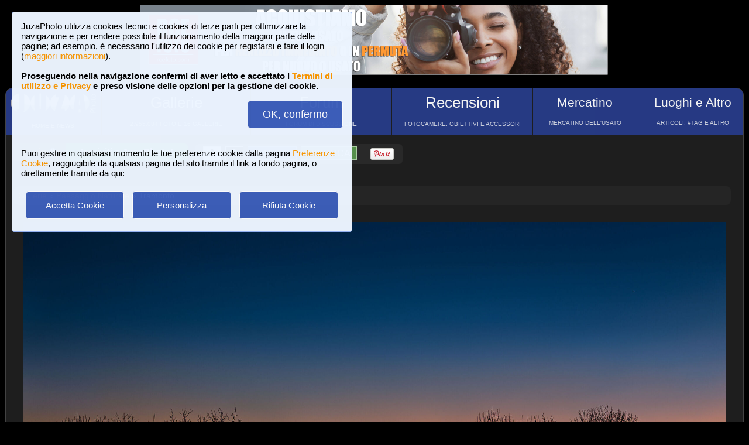

--- FILE ---
content_type: text/html; charset=UTF-8
request_url: https://www.juzaphoto.com/galleria.php?l=it&t=4520604
body_size: 19080
content:
<!DOCTYPE html><html lang="it"><head><meta http-equiv="Content-Type" content="text/html; charset=UTF-8"> 
<meta name='description' content='Tramonto Lunghezza focale 42mm. Tramonto di febbraio a Bulciago (LC) ...' ><title>Tramonto | JuzaPhoto</title>
<script type="text/javascript" src="https://dynamic.rcefoto.com/jsapi/rcefoto-v1.js" async></script><link rel="canonical" href="https://www.juzaphoto.com/galleria.php?t=4520604&l=it"/><meta property="og:image" content="https://img7.juzaphoto.com/001/shared_files/uploads/4520604.jpg" /><script>
function createAutocomplete(inputId, listId, dataArray) {
    const input = document.getElementById(inputId);
    const list = document.getElementById(listId);

    function syncWidth() {
        list.style.width = input.offsetWidth + "px";
    }

    syncWidth();
    window.addEventListener("resize", syncWidth);

    input.addEventListener("input", function () {
        const value = this.value.toLowerCase().trim();
        list.innerHTML = "";

        if (!value) {
            list.style.display = "none";
            return;
        }

        const matches = dataArray.filter(item =>
            item.toLowerCase().includes(value)
        );

        if (matches.length === 0) {
            list.style.display = "none";
            return;
        }

        matches.forEach(itemText => {
            const item = document.createElement("div");
            item.textContent = itemText;

            item.style.padding = "8px";
            item.style.cursor = "pointer";
            item.style.color = "#000"; 

            item.addEventListener("mouseover", () => {
                item.style.background = "#f0f0f0";
            });

            item.addEventListener("mouseout", () => {
                item.style.background = "#fff";
            });

            item.addEventListener("click", () => {
                input.value = itemText;
                list.innerHTML = "";
                list.style.display = "none";
            });

            list.appendChild(item);
        });

        list.style.display = "block";
    });

    document.addEventListener("click", function (e) {
        if (!e.target.closest("#" + inputId)) {
            list.innerHTML = "";
            list.style.display = "none";
        }
    });
}
</script>

<script>
	function change_image_new1() {
	foto01.style.display='block';
	foto02.style.display='none';
	foto03.style.display='none';
		
	icona01.style.opacity='0.4';
	icona02.style.opacity='1.0';
	icona03.style.opacity='1.0';
}

function change_image_new2() {
	foto01.style.display='none';
	foto02.style.display='block';
	foto03.style.display='none';
				
	icona02.style.opacity='0.4';
	icona01.style.opacity='1.0';
	icona03.style.opacity='1.0';
}

function change_image_new3() {
	foto01.style.display='none';
	foto02.style.display='none';
	foto03.style.display='block';
				
	icona03.style.opacity='0.4';
	icona01.style.opacity='1.0';
	icona02.style.opacity='1.0';
}
</script>


<script>
function ajax_brandlist(listboxname,boxname,brandname,lenscam,xlingua,numero_select) {
	if (window.XMLHttpRequest)  { // code for IE7+, Firefox, Chrome, Opera, Safari
		xmlhttp=new XMLHttpRequest();
	}
	else  { // code for IE6, IE5
		xmlhttp=new ActiveXObject("Microsoft.XMLHTTP");
	}
	xmlhttp.onreadystatechange=function()  {
		if (xmlhttp.readyState==4 && xmlhttp.status==200)   {
			eval("document.getElementById('"+listboxname+"').innerHTML=xmlhttp.responseText;");
		}
	}
	xmlhttp.open("GET","pages/brandlist.php?listboxname="+listboxname+"&boxname="+boxname+"&brand="+brandname+"&lenscam="+lenscam+"&l="+xlingua+"&numero_select="+numero_select);
	xmlhttp.send();
}

function ajax_brandlist_prezzi(listboxname,boxname,brandname,lenscam,xlingua) {
	if (window.XMLHttpRequest)  { // code for IE7+, Firefox, Chrome, Opera, Safari
		xmlhttp=new XMLHttpRequest();
	}
	else  { // code for IE6, IE5
		xmlhttp=new ActiveXObject("Microsoft.XMLHTTP");
	}
	xmlhttp.onreadystatechange=function()  {
		if (xmlhttp.readyState==4 && xmlhttp.status==200)   {
			eval("document.getElementById('"+listboxname+"').innerHTML=xmlhttp.responseText;");
		}
	}
	xmlhttp.open("GET","pages/brandlist_prezzi.php?listboxname="+listboxname+"&boxname="+boxname+"&brand="+brandname+"&lenscam="+lenscam+"&l="+xlingua);
	xmlhttp.send();
}
</script>

<script language="javascript" type="text/javascript">

function toggle_arrows_opacity() {
	var e = document.getElementById('photo_arrow_l');
	if(e.style.opacity == '0')	e.style.opacity = '1.0';
	else	e.style.opacity = '0';
	
	var g = document.getElementById('photo_arrow_r');
	if(g.style.opacity == '0')	g.style.opacity = '1.0';
	else	g.style.opacity = '0';
	
	var h = document.getElementById('photo_arrow_down');
	if(h.style.opacity == '0')	h.style.opacity = '1.0';
	else	h.style.opacity = '0';
	
	var up = document.getElementById('photo_arrow_up');
	if(up.style.opacity == '0')	up.style.opacity = '1.0';
	else	up.style.opacity = '0';
}

	function add_bbcode2(codice_bb1, codice_bb2, nmodulo, narea) {
		if (document.selection) {
			eval("document." + nmodulo + "." + narea + ".focus()")
			selectedText = document.selection.createRange();
			selectedText.text = codice_bb1 + selectedText.text + codice_bb2;		
		}
		else { 
			var selectedText;
			var newText;
			var scrollTop = eval("document." + nmodulo + "." + narea + ".scrollTop");
			var scrollLeft = eval("document." + nmodulo + "." + narea + ".scrollLeft");
			var startPos = eval("document." + nmodulo + "." + narea + ".selectionStart");
			var endPos = eval("document." + nmodulo + "." + narea + ".selectionEnd");
			selectedText = eval("document." + nmodulo + "." + narea + ".value.substring(startPos, endPos)");
			newText = codice_bb1 += selectedText += codice_bb2;
			var beforeText = eval("document." + nmodulo + "." + narea + ".value.substring(0, startPos)");
			var afterText = eval("document." + nmodulo + "." + narea + ".value.substring(endPos)");
			eval("document." + nmodulo + "." + narea + ".value = beforeText += newText +=afterText");
			eval("document." + nmodulo + "." + narea + ".scrollTop= scrollTop");
			eval("document." + nmodulo + "." + narea + ".scrollLeft= scrollLeft");
		}
}

function showUser2(user,topic,nosi,lingualike) {
	if (window.XMLHttpRequest)  { // code for IE7+, Firefox, Chrome, Opera, Safari
		xmlhttp=new XMLHttpRequest();
	}
	else  { // code for IE6, IE5
		xmlhttp=new ActiveXObject("Microsoft.XMLHTTP");
	}
	xmlhttp.onreadystatechange=function()  {
		if (xmlhttp.readyState==4 && xmlhttp.status==200)   {
			eval("document.getElementById(" + topic + ").innerHTML=xmlhttp.responseText;");
		}
	}
	xmlhttp.open("GET","pages/like2.php?user="+user+"&t="+topic+"&nosi="+nosi+"&l="+lingualike);
	xmlhttp.send();
}

function juzaajax(topic2,nosi2,linguasegn) {
	if (window.XMLHttpRequest)  { // code for IE7+, Firefox, Chrome, Opera, Safari
		xmlhttp=new XMLHttpRequest();
	}
	else  { // code for IE6, IE5
		xmlhttp=new ActiveXObject("Microsoft.XMLHTTP");
	}
	xmlhttp.onreadystatechange=function()  {
		if (xmlhttp.readyState==4 && xmlhttp.status==200)   {
			eval("document.getElementById('segn" + topic2 + "').innerHTML=xmlhttp.responseText;");
		}
	}
	xmlhttp.open("GET","zembd_segnalibri.php?t="+topic2+"&nosi="+nosi2+"&l="+linguasegn);
	xmlhttp.send();
}

function ajax_segnalibrinomail(topic2,nosi2,linguasegn) {
	if (window.XMLHttpRequest)  { // code for IE7+, Firefox, Chrome, Opera, Safari
		xmlhttp=new XMLHttpRequest();
	}
	else  { // code for IE6, IE5
		xmlhttp=new ActiveXObject("Microsoft.XMLHTTP");
	}
	xmlhttp.onreadystatechange=function()  {
		if (xmlhttp.readyState==4 && xmlhttp.status==200)   {
			eval("document.getElementById('segn_nomail" + topic2 + "').innerHTML=xmlhttp.responseText;");
		}
	}
	xmlhttp.open("GET","zembd_segnalibri_nomail.php?t="+topic2+"&nosi="+nosi2+"&l="+linguasegn);
	xmlhttp.send();
}

function ajax_bannerclicks(bannerid) {
	if (window.XMLHttpRequest)  { // code for IE7+, Firefox, Chrome, Opera, Safari
		xmlhttp=new XMLHttpRequest();
	}
	else  { // code for IE6, IE5
		xmlhttp=new ActiveXObject("Microsoft.XMLHTTP");
	}
	xmlhttp.open("GET","zembd_counter.php?idbanner="+bannerid);
	xmlhttp.send();
}
</script><link href="/juza37.css" rel=stylesheet type="text/css"> 
<script type="text/javascript">
function Set_Cookie( name, value, expires, path, domain, secure )
{
// set time, it's in milliseconds
var today = new Date();
today.setTime( today.getTime() );

if ( expires )
{
expires = expires * 1000 * 60 * 60 * 24;
}
var expires_date = new Date( today.getTime() + (expires) );

document.cookie = name + "=" +escape( value ) +
( ( expires ) ? ";expires=" + expires_date.toGMTString() : "" ) +
( ( path ) ? ";path=" + path : "" ) +
( ( domain ) ? ";domain=" + domain : "" ) +
( ( secure ) ? ";secure" : "" );
}
</script>	<script type="text/javascript">
	function toggle_visibility(id) {
		var e = document.getElementById(id);
		if(e.style.display == 'none')	e.style.display = 'block';
		else	e.style.display = 'none';
	}
	</script>
	
	<script type="text/javascript">
	function toggle_visibility_inline(id) {
		var e = document.getElementById(id);
		if(e.style.display == 'none')	e.style.display = 'inline-block';
		else	e.style.display = 'none';
	}
	
	function toggle_visibility_inline2(id) {
		var e = document.getElementById(id);
		e.style.display = 'inline-block';
	}
	</script>
	
	<script type="text/javascript">
	function toggle_visibility2(id) {
		var e = document.getElementById(id);
		e.style.display = 'block';
	}
	function toggle_visibility3(id) {
		var e = document.getElementById(id);
		e.style.display = 'none';
	}
	</script>
	</head><body>	<div id="fb-root"></div>
	<script>(function(d, s, id) {
	  var js, fjs = d.getElementsByTagName(s)[0];
	  if (d.getElementById(id)) return;
	  js = d.createElement(s); js.id = id;
	  js.src = "//connect.facebook.net/en_US/sdk.js#xfbml=1&version=v2.5";
	  fjs.parentNode.insertBefore(js, fjs);
	}(document, 'script', 'facebook-jssdk'));</script>
	



	<script type="text/javascript">
	(function(d){
	  var f = d.getElementsByTagName('SCRIPT')[0], p = d.createElement('SCRIPT');
	  p.type = 'text/javascript';
	  p.async = true;
	  p.src = '//assets.pinterest.com/js/pinit.js';
	  f.parentNode.insertBefore(p, f);
	}(document));
	</script> <!--googleoff: index--><div style="margin-left: auto; margin-right: auto; width: 802px; margin-top:4px"><a onclick="ajax_bannerclicks('728');" href="https://www.rcefoto.com/vendi-o-scambia-il-tuo-usato-fotografico/" rel="nofollow" target="_blank"><img style="width:800px; height:120px"  src="https://img2.juzaphoto.com/001/shared_files/rce_banner/zbnr_1768765078.jpg" alt="RCE Foto"></a></div><br> <!--googleon: index--><div class="s_main_div_flex" ><nav><table style="opacity:0.95; font-size:17px; width:101%; text-align:center; border-spacing:1px; margin:0px; position: absolute; top:-2px; left:-3px;"><tr><td class="s_mainmenu2018" style="border-top-left-radius:3px; position:relative; width:13%; overflow:hidden; padding:0px; padding-top:8px; color:#FFFFFF; line-height: normal; font-size:12px"><a style="z-index:999; width:120%; height:120%; position: absolute; top:-4px; left:-4px" href="/home.php?l=it"></a><img src="/shared_files/layout/logojuza_2.png" style="width:94%; margin-left:-7px"  alt="JuzaPhoto"><div style="opacity:1; font-size:10px; line-height: 140%; padding:8px; margin-top:3px">HOME E NEWS</div></td><td class="s_mainmenu2018" style="position:relative; width:20%; overflow:hidden; padding:0px; padding-top:8px; color:#FFFFFF; line-height: normal; font-size:12px"><a style="z-index:999; width:120%; height:120%; position: absolute; top:-4px; left:-4px" href="/gallerie.php?l=it"></a><span style="font-size:26px">Gallerie</span><br><div style="opacity:0.8; font-size:10px; line-height: 140%; padding:8px; margin-top:6px">2,955,084 FOTO E 16 GALLERIE</div></td><td class="s_mainmenu2018" style="position:relative; width:19%; overflow:hidden; padding:0px; padding-top:8px; color:#FFFFFF; line-height: normal; font-size:12px"><a style="z-index:999; width:120%; height:120%; position: absolute; top:-4px; left:-4px" href="/forum.php?l=it"></a><span style="font-size:26px">Forum</span><br><div style="opacity:0.8; font-size:10px; line-height: 140%; padding:8px; margin-top:6px">FORUM DI DISCUSSIONE</div></td><td class="s_mainmenu2018" style="position:relative; width:19%; overflow:hidden; padding:0px; padding-top:8px; color:#FFFFFF; line-height: normal; font-size:12px"><a style="z-index:999; width:120%; height:120%; position: absolute; top:-4px; left:-4px" href="/recensione.php?l=it"></a><span style="font-size:26px">Recensioni</span><br><div style="opacity:0.8; font-size:10px; line-height: 140%; padding:8px; margin-top:6px">FOTOCAMERE, OBIETTIVI E ACCESSORI</div></td><td class="s_mainmenu2018" style="position:relative; width:14%; overflow:hidden; padding:0px; padding-top:8px; color:#FFFFFF; line-height: normal; font-size:12px"><a style="z-index:999; width:120%; height:120%; position: absolute; top:-4px; left:-4px" href="/mercatino.php?l=it"></a><span style="font-size:21px">Mercatino</span><br><div style="opacity:0.8; font-size:10px; line-height: 140%; padding:8px; margin-top:8px">MERCATINO DELL&#39;USATO</div></td><td class="s_mainmenu2018" style="border-top-right-radius:3px; position:relative; width:15%; overflow:hidden; padding:0px; padding-top:8px; color:#FFFFFF; line-height: normal; font-size:12px"><a style="z-index:999; width:120%; height:120%; position: absolute; top:-4px; left:-4px" href="/plaza.php?l=it"></a><span style="font-size:21px">Luoghi e Altro</span><br><div style="opacity:0.8; font-size:10px; line-height: 140%; padding:8px; margin-top:8px">ARTICOLI, #TAG E ALTRO</div></td></tr></table></nav><br><br><br><br><br><table style="width:100%; font-size:16px"><tr><td><table style="float:left; margin-left:10px; border-spacing:1px;"><tr><td style="padding:6px; min-height:22px; padding-left:15px; padding-right:15px; border-top-left-radius:6px; border-bottom-left-radius:6px;" class="s_tablerow"><a href="#" onclick="toggle_visibility('loginbox'); return false">Login <img style="width:14px; margin-bottom:2px" src="/shared_files/layout/logout2b.gif" alt="Logout"></a></td><td style="padding:6px; min-height:22px; padding-left:25px; padding-right:25px; border-top-right-radius:6px; border-bottom-right-radius:6px; background-color:green"><a href="/join.php?l=it"><b><span style="color:white">Iscriviti a JuzaPhoto!</span></b></a></td></tr></table><div id="barra_juza" style=" position:relative; height:34px; background-color:#292929; border-radius:6px; float:left; margin-left:12px; padding-right:10px; margin-top:2px;"><div style="float:left; margin:5px; opacity:0.9">&nbsp; <a href="javascript:location.reload(true)" onclick="Set_Cookie( 'juzaphoto', 'white', '180', '/', '', '' )"><span style="margin-right:3px; height: 24px; background-color:#FFFFFF; border-style:solid; border-width:1px; border-color: #CBCBCB; font-size:18px; color: #000000; padding-top:0px; padding-bottom:2px; padding-left:8px; padding-right:8px"><b>A</b></span></a> <a href="javascript:location.reload(true)" onclick="Set_Cookie( 'juzaphoto', 'black', '180', '/', '', '' )"><span style="margin-right:3px; height: 24px; background-color:#000000; border-style:solid; border-width:1px; border-color: #CBCBCB; font-size:18px; color: #FFFFFF; padding-top:0px; padding-bottom:2px; padding-left:8px; padding-right:8px"><b>A</b></span></a> <a href="article.php?l=it&amp;article=faq"><span style="margin-right:3px; height: 24px; background-color:#3754AA; border-style:solid; border-width:1px; border-color: #8BA2E6; font-size:16px; color: #FFFFFF; padding:2px; padding-left:10px; padding-right:10px"><b>?</b> AIUTO</span></a> <a href="search.php?l=it"><span style="margin-right:3px; width: 116px; height: 24px; background-color:#5B9B4F; border-style:solid; border-width:1px; border-color: #B8DEB1; font-size:16px; color: #FFFFFF; padding:2px; padding-left:10px; padding-right:10px">RICERCA</span></a></div><div id="facebook" style="float:left; margin:5px; margin-top:7px; max-width:97px; overflow: hidden"><div class="fb-share-button" data-layout="button_count"></div></div>
<div id="pint" style="float:left; margin:5px; margin-top:7px; max-width:80px; overflow: hidden"><a href="//pinterest.com/pin/create/button/?url=https%3A%2F%2Fwww.juzaphoto.com%2Fgalleria.php%3Ft%3D4520604%26l%3Dit&media=https%3A%2F%2Fimg7.juzaphoto.com%2F001%2Fshared_files%2Fuploads%2F4520604.jpg&description=Tramonto" data-pin-do="buttonPin" data-pin-config="beside"><img src="//assets.pinterest.com/images/pidgets/pin_it_button.png" /></a></div></div></td></tr></table><div class="s_bluebox" style="z-index:99999; position:fixed; top:20px; left:20px; width:550px; border-radius:4px; opacity: 0.98; font-size:15px; padding:15px; ">JuzaPhoto utilizza cookies tecnici e cookies di terze parti per ottimizzare la navigazione e per rendere possibile il funzionamento della maggior parte delle pagine; ad esempio, &egrave; necessario l'utilizzo dei cookie per registarsi e fare il login (<a href="article.php?l=it&article=terms_service_privacy#cookie">maggiori informazioni</a>). <br><br><b>Proseguendo nella navigazione confermi di aver letto e accettato i <a href="article.php?l=it&article=terms_service_privacy">Termini di utilizzo e Privacy</a> e preso visione delle opzioni per la gestione dei cookie.</b><br><br><div style="text-align:right"><a href="javascript:location.reload(true)" onclick="Set_Cookie( 'juzaphoto_accept_cookie_privacy', 'ok', '360', '/', '', '' )"><span class="s_btn_blue" style="padding:12px; padding-left:25px; padding-right:25px; font-size:18px; font-weight: normal; border-radius:4px; ">OK, confermo</span></a></div><br><br>Puoi gestire in qualsiasi momento le tue preferenze cookie dalla pagina <a href="myprofile.php?l=it&pg=cookie">Preferenze Cookie</a>, raggiugibile da qualsiasi pagina del sito tramite il link a fondo pagina, o direttamente tramite da qui:<br><br><table style="width:100%; text-align:center"><tr><td style="width:33%; padding:4px;"><a href="javascript:location.reload(true)" onclick="Set_Cookie( 'juzaphoto_accept_cookie_privacy', 'ok', '360', '/', '', '' )"><span class="s_btn_blue" style="width:80%; padding:14px; font-size:15px; font-weight: normal; border-radius:4px; ">Accetta Cookie</span></a></td><td style="width:33%; padding:4px;"><a href="myprofile.php?l=it&pg=cookie" onclick="Set_Cookie( 'juzaphoto_accept_cookie_privacy', 'ok', '360', '/', '', '' )"><span class="s_btn_blue" style="width:80%; padding:14px; font-size:15px; font-weight: normal; border-radius:4px; ">Personalizza</span></a></td><td style="width:33%; padding:4px;"><a href="javascript:location.reload(true)" onclick="Set_Cookie( 'juzaphoto_accept_cookie_privacy', 'ok', '360', '/', '', '' ); Set_Cookie( 'juzaphoto_refuse_all_cookies', 'ok', '360', '/', '', '' )" ><span class="s_btn_blue" style="width:80%; padding:14px; font-size:15px; font-weight: normal; border-radius:4px; ">Rifiuta Cookie</span></a></td></tr></table></div><div style="width:98%; margin-left: auto; margin-right: auto; font-size:13px;"><div id="loginbox" class="s_newsbox" style="width:580px; min-height:120px; display:none;"><form name="modulologin" action="join.php?l=it&amp;o=logged" method="post"> Nome Utente <b>o</b> e-mail : <input type="text" name="form_username" size="60" maxlength="100" ><br><br>Password : <input type="password" name="form_psw" size="71" maxlength="100" ><br><br><input type="submit" value="Login" ></form><br>Hai dimenticato password o nome utente? <a href="join.php?l=it&amp;o=nuovapsw">Clicca qui per recuperare i dati!</a></div><br><br><div class="s_rich_breadcumbs" ><ol itemscope itemtype="https://schema.org/BreadcrumbList" style="display:inline-block; margin:0px; padding:0px"><li itemprop="itemListElement" itemscope itemtype="https://schema.org/ListItem" style="display:inline-block"><a itemtype="https://schema.org/Thing" itemprop="item" href="gallerie.php?l=it"><span itemprop="name">Gallerie</span></a><meta itemprop="position" content="1" /></li> &raquo; <li itemprop="itemListElement" itemscope itemtype="https://schema.org/ListItem" style="display:inline-block"><a itemtype="https://schema.org/Thing" itemprop="item" href="galleria.php?cat=1&amp;srt=&amp;show=&amp;tempo=&amp;l=it"><span itemprop="name">Paesaggio Naturale</span></a><meta itemprop="position" content="2" /></li> &raquo; Tramonto</ol></div><br><div style="text-align:center; max-width:1200px; margin-left:auto; margin-right:auto;"><a name="4520604">&nbsp;</a><div style="position:relative; display: inline-block; margin-top:10px; max-width:1200px; min-height:673.2px; overflow:hidden;"><img onload="setTimeout(toggle_arrows_opacity, 2000);" oncontextmenu="return false;" id="foto_big" style="z-index:2; max-height:1200px; max-width:100%;" src="https://img7.juzaphoto.com/001/shared_files/uploads/4520604_l.jpg" title="Tramonto..." alt="Tramonto..."><div id="photo_arrow_l" style="z-index:4; opacity:1.0; position: absolute; top:2%; left:1%; width:150px; height:95%; background-image: url('shared_files/layout/photo_arrow_l_desk.png'); background-size: 30px 50px; background-position: left center; background-repeat:no-repeat; overflow: hidden"><a href="galleria.php?t=4299775&amp;l=it" style="z-index:999; background-color:transparent; width:120%; height:120%; position: absolute; top:-5px; left:-5px" ></a></div><div id="photo_arrow_r" style="z-index:4; opacity:1.0; position: absolute; top:2%; right:1%; width:150px; height:95%; background-image: url('shared_files/layout/photo_arrow_r_desk.png'); background-size: 30px 50px; background-position: right center; background-repeat:no-repeat; overflow: hidden" ><a href="galleria.php?t=4629232&amp;l=it" style="z-index:999; background-color:transparent; width:120%; height:120%; position: absolute; top:-5px; left:-5px" ></a></div><div id="photo_arrow_down" style="z-index:4; opacity:1.0; position: absolute; bottom:15px; left:20%; width:60%; height:40px; overflow: hidden" ><a target="_blank" href="hr.php?t=4520604&amp;r=52844&l=it" style="color:white; font-size:15px"><img src="shared_files/layout/mag_lens.png" style="width:30px; height:30px; vertical-align:middle" > 4.7 MEGAPIXEL</a></div><div id="photo_arrow_up" style="z-index:4; opacity:1.0; position: absolute; top:20px; left:20%; width:60%; height:40px; overflow: hidden" ><a href="adapted.php?t=4520604&l=it" style="color:white; font-size:18px"><img src="shared_files/layout/adapt_to_page.gif" style="height:30px; vertical-align:middle; margin-right:2px; margin-bottom:4px" > Adatta alla pagina</a></div><img src="shared_files/layout/spacer.gif" onclick="toggle_arrows_opacity();" style="width:100%; height:100%; position:absolute; top:0px; left:0px; z-index:3"></div></div><br><div style="width:100%; position:relative; padding:0px; overflow:hidden; border-radius:15px;"><table style="width:100%; margin:0px; padding:0px;"><tr><td colspan="2" style="padding:10px; margin:0px; width:18%; background-color:#000000; color:#FFFFFF; max-width:100px; max-height:100px; overflow:hidden; position: relative"><a href="me.php?p=&pg=316223&l=it"><img src="shared_files/layout/spacer.gif" style="position: absolute; top:-2px; left:-2px; width: 120%; height: 120%" alt=""></a><img src="shared_files/layout/gallery_squares.png" style="height:18px; vertical-align:bottom" ><span style="font-size:18px"> La mia zona</span><br><br><a style="font-size:12px; text-align:center; color:#FE642E" href="me.php?p=&pg=316223&l=it">Vedi galleria (11 foto)</a></td><td style="padding:0px; margin:0px; width: 9%; background-image:url('https://img6.juzaphoto.com/001/shared_files/uploads/4801212_ms.jpg'); background-position:center center; background-size: cover "><a href="galleria.php?t=4801212&amp;l=it"><img src="shared_files/layout/spacer.gif" style="width: 100%;" alt=""></a></td><td style="padding:0px; margin:0px; width: 9%; background-image:url('https://img6.juzaphoto.com/001/shared_files/uploads/4007281_ms.jpg'); background-position:center center; background-size: cover "><a href="galleria.php?t=4007281&amp;l=it"><img src="shared_files/layout/spacer.gif" style="width: 100%;" alt=""></a></td><td style="padding:0px; margin:0px; width: 9%; background-image:url('https://img6.juzaphoto.com/001/shared_files/uploads/4206726_ms.jpg'); background-position:center center; background-size: cover "><a href="galleria.php?t=4206726&amp;l=it"><img src="shared_files/layout/spacer.gif" style="width: 100%;" alt=""></a></td><td style="padding:0px; margin:0px; width: 9%; background-image:url('https://img6.juzaphoto.com/001/shared_files/uploads/4089276_ms.jpg'); background-position:center center; background-size: cover "><a href="galleria.php?t=4089276&amp;l=it"><img src="shared_files/layout/spacer.gif" style="width: 100%;" alt=""></a></td><td style="padding:0px; margin:0px; width: 9%; background-image:url('https://img7.juzaphoto.com/001/shared_files/uploads/4299775_ms.jpg'); background-position:center center; background-size: cover "><a href="galleria.php?t=4299775&amp;l=it"><img src="shared_files/layout/spacer.gif" style="width: 100%;" alt=""></a></td><td style="opacity:0.2; padding:0px; margin:0px; width: 9%; background-image:url('https://img7.juzaphoto.com/001/shared_files/uploads/4520604_ms.jpg'); background-position:center center; background-size: cover"><img src="shared_files/layout/spacer.gif" style="width: 100%;" alt=""></td><td style="padding:0px; margin:0px; width: 9%; background-image:url('https://img7.juzaphoto.com/001/shared_files/uploads/4629232_ms.jpg'); background-position:center center; background-size: cover "><a href="galleria.php?t=4629232&amp;l=it"><img src="shared_files/layout/spacer.gif" style="width: 100%;" alt=""></a></td><td style="padding:0px; margin:0px; width: 9%; background-image:url('https://img5.juzaphoto.com/001/shared_files/uploads/4702174_ms.jpg'); background-position:center center; background-size: cover "><a href="galleria.php?t=4702174&amp;l=it"><img src="shared_files/layout/spacer.gif" style="width: 100%;" alt=""></a></td><td style="padding:0px; margin:0px; width: 9%; background-image:url('https://img7.juzaphoto.com/001/shared_files/uploads/4323129_ms.jpg'); background-position:center center; background-size: cover "><a href="galleria.php?t=4323129&amp;l=it"><img src="shared_files/layout/spacer.gif" style="width: 100%;" alt=""></a></td></tr><tr><td style="padding:0px; margin:0px; width: 9%; background-image:url('https://img7.juzaphoto.com/001/shared_files/uploads/4896272_ms.jpg'); background-position:center center; background-size: cover "><a href="galleria.php?t=4896272&amp;l=it"><img src="shared_files/layout/spacer.gif" style="width: 100%;" alt=""></a></td><td style="padding:0px; margin:0px; width: 9%; background-image:url('https://img8.juzaphoto.com/001/shared_files/uploads/4983033_ms.jpg'); background-position:center center; background-size: cover "><a href="galleria.php?t=4983033&amp;l=it"><img src="shared_files/layout/spacer.gif" style="width: 100%;" alt=""></a></td><td style="padding:0px; margin:0px; width: 9%;"> </td><td style="padding:0px; margin:0px; width: 9%;"> </td><td style="padding:0px; margin:0px; width: 9%;"> </td><td style="padding:0px; margin:0px; width: 9%;"> </td><td style="padding:0px; margin:0px; width: 9%;"> </td><td style="padding:0px; margin:0px; width: 9%;"> </td><td style="padding:0px; margin:0px; width: 9%;"> </td><td style="padding:0px; margin:0px; width: 9%;"> </td><td style="padding:0px; margin:0px; width: 9%;"> </td></tr></table></div><br><div class="s_infobox" style="padding:12px; position: relative"><span class="style_firma" style="font-size: 13px; opacity:0.8"><b>Tramonto</b></span><span class="style_firma" style="font-size: 13px; opacity:0.6"> <i> inviata il 01 Maggio 2023 ore 18:40 da <b><a href="me.php?l=it&amp;p=224627">Daniele Origgi</a></b>. <b>493</b> commenti, 18224 visite.</i></span> <a href="article.php?l=it&article=retina"><img alt="[retina]" style="height:20px; border-style:solid; border-width:1px; border-color: #BDBDBD; border-radius: 7px;" src="shared_files/layout/retina_badge.jpg"></a><br><img src="shared_files/layout/spacer.gif" style="height:5px; width:10px;" alt=""><br><div class="dropdown"><a href="recensione.php?l=it&amp;t=nikon_z5">Nikon Z5</a>,<div class="dropdown-content" ><div class="s_newsbox" style="padding:4px;"><a href="recensione.php?l=it&amp;t=nikon_z5"><img style="z-index:999; width:110%; height:400px; position: absolute; top:-15px; left:-15px" src="shared_files/layout/spacer.gif" alt=""></a><table><tr><td rowspan="2" style="background-color:#FFFFFF"><img style="width:205px; height:205px; margin-right:1px" src="shared_files/recensioni/nikon_z5_s.jpg" alt="Nikon Z5"></td><td style="width: 100px; height:100px; background-image:url('https://img7.juzaphoto.com/001/shared_files/uploads/4520604_ms.jpg'); background-position: center center; background-size: cover; "><img src="shared_files/layout/spacer.gif" style="width: 100px; height:100px;" alt=""></td><td style="width: 100px; height:100px; background-image:url('https://img7.juzaphoto.com/001/shared_files/uploads/4482076_ms.jpg'); background-position: center center; background-size: cover; "><img src="shared_files/layout/spacer.gif" style="width: 100px; height:100px;" alt=""></td><td style="width: 100px; height:100px; background-image:url('https://img8.juzaphoto.com/001/shared_files/uploads/4940443_ms.jpg'); background-position: center center; background-size: cover; "><img src="shared_files/layout/spacer.gif" style="width: 100px; height:100px;" alt=""></td><td style="width: 100px; height:100px; background-image:url('https://img7.juzaphoto.com/001/shared_files/uploads/4896272_ms.jpg'); background-position: center center; background-size: cover; "><img src="shared_files/layout/spacer.gif" style="width: 100px; height:100px;" alt=""></td></tr><tr><td style="width: 100px; height:100px; background-image:url('https://img7.juzaphoto.com/001/shared_files/uploads/4856514_ms.jpg'); background-position: center center; background-size: cover; "><img src="shared_files/layout/spacer.gif" style="width: 100px; height:100px;" alt=""></td><td style="width: 100px; height:100px; background-image:url('https://img7.juzaphoto.com/001/shared_files/uploads/4388952_ms.jpg'); background-position: center center; background-size: cover; "><img src="shared_files/layout/spacer.gif" style="width: 100px; height:100px;" alt=""></td><td style="width: 100px; height:100px; background-image:url('https://img8.juzaphoto.com/001/shared_files/uploads/5047037_ms.jpg'); background-position: center center; background-size: cover; "><img src="shared_files/layout/spacer.gif" style="width: 100px; height:100px;" alt=""></td><td style="width: 100px; height:100px; background-image:url('https://img7.juzaphoto.com/001/shared_files/uploads/4404023_ms.jpg'); background-position: center center; background-size: cover; "><img src="shared_files/layout/spacer.gif" style="width: 100px; height:100px;" alt=""></td></tr></table></div></div></div> <div class="dropdown"><a href="recensione.php?l=it&amp;t=nikon_z24-200vr">Nikon Z 24-200mm f/4-6.3 VR</a><div class="dropdown-content" ><div class="s_newsbox" style="padding:4px;"><a href="recensione.php?l=it&amp;t=nikon_z24-200vr"><img style="z-index:999; width:110%; height:400px; position: absolute; top:-15px; left:-15px" src="shared_files/layout/spacer.gif" alt=""></a><table><tr><td rowspan="2" style="background-color:#FFFFFF"><img style="width:205px; height:205px; margin-right:1px" src="shared_files/recensioni/nikon_z24-200vr_s.jpg" alt="Nikon Z 24-200mm f/4-6.3 VR"></td><td style="width: 100px; height:100px; background-image:url('https://img7.juzaphoto.com/001/shared_files/uploads/4520604_ms.jpg'); background-position: center center; background-size: cover; "><img src="shared_files/layout/spacer.gif" style="width: 100px; height:100px;" alt=""></td><td style="width: 100px; height:100px; background-image:url('https://img7.juzaphoto.com/001/shared_files/uploads/4482076_ms.jpg'); background-position: center center; background-size: cover; "><img src="shared_files/layout/spacer.gif" style="width: 100px; height:100px;" alt=""></td><td style="width: 100px; height:100px; background-image:url('https://img5.juzaphoto.com/001/shared_files/uploads/4713282_ms.jpg'); background-position: center center; background-size: cover; "><img src="shared_files/layout/spacer.gif" style="width: 100px; height:100px;" alt=""></td><td style="width: 100px; height:100px; background-image:url('https://img7.juzaphoto.com/001/shared_files/uploads/4877511_ms.jpg'); background-position: center center; background-size: cover; "><img src="shared_files/layout/spacer.gif" style="width: 100px; height:100px;" alt=""></td></tr><tr><td style="width: 100px; height:100px; background-image:url('https://img5.juzaphoto.com/001/shared_files/uploads/4713209_ms.jpg'); background-position: center center; background-size: cover; "><img src="shared_files/layout/spacer.gif" style="width: 100px; height:100px;" alt=""></td><td style="width: 100px; height:100px; background-image:url('https://img6.juzaphoto.com/001/shared_files/uploads/3826407_ms.jpg'); background-position: center center; background-size: cover; "><img src="shared_files/layout/spacer.gif" style="width: 100px; height:100px;" alt=""></td><td style="width: 100px; height:100px; background-image:url('https://img7.juzaphoto.com/001/shared_files/uploads/4404023_ms.jpg'); background-position: center center; background-size: cover; "><img src="shared_files/layout/spacer.gif" style="width: 100px; height:100px;" alt=""></td><td style="width: 100px; height:100px; background-image:url('https://img6.juzaphoto.com/001/shared_files/uploads/4801212_ms.jpg'); background-position: center center; background-size: cover; "><img src="shared_files/layout/spacer.gif" style="width: 100px; height:100px;" alt=""></td></tr></table></div></div></div>, 1 sec f/11.0, ISO 100, treppiede. <span style="font-size: 13px; opacity:0.5"><i><br><br> Lunghezza focale 42mm. Tramonto di febbraio a Bulciago (LC) </i></span><br><br><br><a href="hr.php?t=4520604&amp;r=52844&l=it" target="_blank"><span class="s_btn_blue">Vedi in alta risoluzione 4.7 MP</span></a> &nbsp; <br><br><div id="4520604"><i>Piace a 631 persone: <a href="me.php?l=it&amp;p=28013">1niko</a>, <a href="me.php?l=it&amp;p=146261">78marcolino78</a>, <a href="me.php?l=it&amp;p=271365">91MarcoMarco9191</a>, <a href="me.php?l=it&amp;p=41835">Adm1968</a>, <a href="me.php?l=it&amp;p=98652">Adrian.p</a>, <a href="me.php?l=it&amp;p=256404">Aeriavirtus</a>, <a href="me.php?l=it&amp;p=58849">Agata Arezzo</a>, <a href="me.php?l=it&amp;p=191321">Agoluc78</a>, <a href="me.php?l=it&amp;p=193741">Agostino Vencato</a>, <a href="me.php?l=it&amp;p=265809">Agostino_A</a>, <a href="me.php?l=it&amp;p=117152">Alan Ford</a>, <a href="me.php?l=it&amp;p=237803">Alba63</a>, <a href="me.php?l=it&amp;p=209080">Alba75</a>, <a href="me.php?l=it&amp;p=91626">Albatros69</a>, <a href="me.php?l=it&amp;p=196416">Alberto Tirri</a>, <a href="me.php?l=it&amp;p=40693">Albertopantellini</a>, <a href="me.php?l=it&amp;p=22300">Albieri Sergio</a>, <a href="me.php?l=it&amp;p=88211">Alcenero</a>, <a href="me.php?l=it&amp;p=85083">Alessandro Cale&#39;</a>, <a href="me.php?l=it&amp;p=165183">Alessandro Morini</a>, <a href="me.php?l=it&amp;p=255126">Alessandro Pelosi</a>, <a href="me.php?l=it&amp;p=76922">Alessandro Traverso</a>, <a href="me.php?l=it&amp;p=144770">Alessandro57</a>, <a href="me.php?l=it&amp;p=156078">Alessio Ivaldi</a>, <a href="me.php?l=it&amp;p=221873">Alessio Riboni</a>, <a href="me.php?l=it&amp;p=175338">Alexavramescu</a>, <a href="me.php?l=it&amp;p=85684">Alexey</a>, <a href="me.php?l=it&amp;p=266730">Alfredop66</a>, <a href="me.php?l=it&amp;p=85308">Amirkhani</a>, <a href="me.php?l=it&amp;p=58652">Andnol</a>, <a href="me.php?l=it&amp;p=269617">AndPezz</a>, <a href="me.php?l=it&amp;p=264240">Andrea Bellicci</a>, <a href="me.php?l=it&amp;p=109727">Andrea Bergamo</a>, <a href="me.php?l=it&amp;p=247476">Andrea Carpin</a>, <a href="me.php?l=it&amp;p=152032">Andrea Casolin</a>, <a href="me.php?l=it&amp;p=139814">Andrea e Sergio</a>, <a href="me.php?l=it&amp;p=193457">Andrea Spicuglia</a>, <a href="me.php?l=it&amp;p=90925">Andrea50</a>, <a href="me.php?l=it&amp;p=94411">Andrea900</a>, <a href="me.php?l=it&amp;p=97629">Andreaf948</a>, <a href="me.php?l=it&amp;p=246188">Andreaphoto1500</a>, <a href="me.php?l=it&amp;p=130098">Andy65</a>, <a href="me.php?l=it&amp;p=103387">Angela Pirovano</a>, <a href="me.php?l=it&amp;p=46293">Angelo Adorisio</a>, <a href="me.php?l=it&amp;p=29058">Angelo Bottero</a>, <a href="me.php?l=it&amp;p=134389">Angelo Mazzolani</a>, <a href="me.php?l=it&amp;p=120149">AngeloPrinzo</a>, <a href="me.php?l=it&amp;p=202244">Angy.co</a>, <a href="me.php?l=it&amp;p=79403">Annamaria Pertosa</a>, <a href="me.php?l=it&amp;p=126917">Anthor62</a>, <a href="me.php?l=it&amp;p=252792">Antonello Addis</a>, <a href="me.php?l=it&amp;p=170188">Antonellomora</a>, <a href="me.php?l=it&amp;p=143039">Antonio Dell&#39;Aquila</a>, <a href="me.php?l=it&amp;p=236318">Antonio Desiderio 1984</a>, <a href="me.php?l=it&amp;p=113551">Anuc</a>, <a href="me.php?l=it&amp;p=95972">aPagliari</a>, <a href="me.php?l=it&amp;p=206030">Ardian.</a>, <a href="me.php?l=it&amp;p=247075">Ariete57</a>, <a href="me.php?l=it&amp;p=98960">Aringhe Blu</a>, <a href="me.php?l=it&amp;p=174562">Arkbobo</a>, <a href="me.php?l=it&amp;p=240944">Aron76</a>, <a href="me.php?l=it&amp;p=54258">Arvina</a>, <a href="me.php?l=it&amp;p=28310">Axel1950</a>, <a href="me.php?l=it&amp;p=16990">Azzurro</a>, <a href="me.php?l=it&amp;p=192323">B.g.gio</a>, <a href="me.php?l=it&amp;p=199133">Badori</a>, <a href="me.php?l=it&amp;p=22367">Bal</a>, <a href="me.php?l=it&amp;p=225012">BallaCoiPupi</a>, <a href="me.php?l=it&amp;p=173174">Balocchi Angelo</a>, <a href="me.php?l=it&amp;p=232327">Barbara_bu</a>, <a href="me.php?l=it&amp;p=231789">Baroneddu</a>, <a href="me.php?l=it&amp;p=79832">Bart La Gioia</a>, <a href="me.php?l=it&amp;p=246716">Battenzo</a>, <a href="me.php?l=it&amp;p=66333">Benedetti Silvano</a>, <a href="me.php?l=it&amp;p=40102">Bennyumbo</a>, <a href="me.php?l=it&amp;p=1950">Bepi</a>, <a href="me.php?l=it&amp;p=56247">Beppe47</a>, <a href="me.php?l=it&amp;p=66424">BeyondNicScogna</a>, <a href="me.php?l=it&amp;p=204307">Bjorn67</a>, <a href="me.php?l=it&amp;p=219931">Blue1707</a>, <a href="me.php?l=it&amp;p=250140">BlueSky49</a>, <a href="me.php?l=it&amp;p=143274">Bobc82</a>, <a href="me.php?l=it&amp;p=242438">Bollo1979</a>, <a href="me.php?l=it&amp;p=231423">Bruna Sgorlon</a>, <a href="me.php?l=it&amp;p=171153">Bruno Cesena</a>, <a href="me.php?l=it&amp;p=241231">Bruno_pratico</a>, <a href="me.php?l=it&amp;p=161907">Bungasagadua</a>, <a href="me.php?l=it&amp;p=212656">Calico_Jacko</a>, <a href="me.php?l=it&amp;p=58885">Calogero Ferraro</a>, <a href="me.php?l=it&amp;p=202263">Canonvallo</a>, <a href="me.php?l=it&amp;p=55156">Carlo Alfonso</a>, <a href="me.php?l=it&amp;p=20138">Carlo Bassi</a>, <a href="me.php?l=it&amp;p=191335">Carlo Girola</a>, <a href="me.php?l=it&amp;p=142037">Carlo OZ</a>, <a href="me.php?l=it&amp;p=7850">Carmine Arienzo</a>, <a href="me.php?l=it&amp;p=53238">Carracate</a>, <a href="me.php?l=it&amp;p=4375">Caterina Bruzzone</a>, <a href="me.php?l=it&amp;p=55662">Cavaadri</a>, <a href="me.php?l=it&amp;p=234430">Cc59</a>, <a href="me.php?l=it&amp;p=23986">Cdx</a>, <a href="me.php?l=it&amp;p=54467">Cesare Carloni</a>, <a href="me.php?l=it&amp;p=210066">Chivas56</a>, <a href="me.php?l=it&amp;p=231278">Christian Giammarini</a>, <a href="me.php?l=it&amp;p=55190">Ciandy</a>, <a href="me.php?l=it&amp;p=245531">CianoLO</a>, <a href="me.php?l=it&amp;p=232913">Cimolove21</a>, <a href="me.php?l=it&amp;p=104482">Circe</a>, <a href="me.php?l=it&amp;p=176030">Ciriaco Capobianco</a>, <a href="me.php?l=it&amp;p=31819">Claudio Cortesi</a>, <a href="me.php?l=it&amp;p=45608">Claudio Cozzani</a>, <a href="me.php?l=it&amp;p=251382">Claudio De Bari</a>, <a href="me.php?l=it&amp;p=120627">Claudio Mantova</a>, <a href="me.php?l=it&amp;p=171410">Claudio Ricci</a>, <a href="me.php?l=it&amp;p=31696">Claudio Santoro</a>, <a href="me.php?l=it&amp;p=235345">Claudiob75</a>, <a href="me.php?l=it&amp;p=97562">Confortably_Numb</a>, <a href="me.php?l=it&amp;p=116765">Coradocon</a>, <a href="me.php?l=it&amp;p=71596">Corraflex71</a>, <a href="me.php?l=it&amp;p=37002">Cosiminodegenerali</a>, <a href="me.php?l=it&amp;p=463">Cosmosub</a>, <a href="me.php?l=it&amp;p=257355">Cristoforo Bonissone</a>, <a href="me.php?l=it&amp;p=175017">Crops</a>, <a href="me.php?l=it&amp;p=219127">DanCa</a>, <a href="me.php?l=it&amp;p=179520">Daniel Menegoni</a>, <a href="me.php?l=it&amp;p=105892">Daniele 1974</a>, <a href="me.php?l=it&amp;p=225596">Daniele Giubilo</a>, <a href="me.php?l=it&amp;p=209593">Daniele Pozzato</a>, <a href="me.php?l=it&amp;p=260327">Daniele Tucci</a>, <a href="me.php?l=it&amp;p=114668">Daniele.raffaelli</a>, <a href="me.php?l=it&amp;p=253528">DanieleTonussi</a>, <a href="me.php?l=it&amp;p=41974">Danilo Agnaioli</a>, <a href="me.php?l=it&amp;p=244415">Danilo Moschetti</a>, <a href="me.php?l=it&amp;p=88937">Danirai80</a>, <a href="me.php?l=it&amp;p=248040">Danysir</a>, <a href="me.php?l=it&amp;p=174740">Dario1682</a>, <a href="me.php?l=it&amp;p=124121">Dario1960</a>, <a href="me.php?l=it&amp;p=247573">Dasboot</a>, <a href="me.php?l=it&amp;p=235962">Dav.San.PH</a>, <a href="me.php?l=it&amp;p=144498">Davcam</a>, <a href="me.php?l=it&amp;p=181898">Davide Fusco</a>, <a href="me.php?l=it&amp;p=195976">Davide268</a>, <a href="me.php?l=it&amp;p=13645">Delphinus</a>, <a href="me.php?l=it&amp;p=215823">DeRem</a>, <a href="me.php?l=it&amp;p=252441">Dino La Rana</a>, <a href="me.php?l=it&amp;p=33580">Dino Ruzziconi</a>, <a href="me.php?l=it&amp;p=40344">Discus</a>, <a href="me.php?l=it&amp;p=247255">Disg</a>, <a href="me.php?l=it&amp;p=211118">Docalende</a>, <a href="me.php?l=it&amp;p=107412">Doivo</a>, <a href="me.php?l=it&amp;p=164166">Domy P.</a>, <a href="me.php?l=it&amp;p=211159">Doriana Pontremoli</a>, <a href="me.php?l=it&amp;p=201100">Dsrock71</a>, <a href="me.php?l=it&amp;p=34940">Dvittorio</a>, <a href="me.php?l=it&amp;p=43441">Dylan</a>, <a href="me.php?l=it&amp;p=152100">Eddie6630</a>, <a href="me.php?l=it&amp;p=216989">Edo73</a>, <a href="me.php?l=it&amp;p=17378">Eemac73</a>, <a href="me.php?l=it&amp;p=263261">ElAleman</a>, <a href="me.php?l=it&amp;p=115085">ElenaEye</a>, <a href="me.php?l=it&amp;p=61449">Elfiche</a>, <a href="me.php?l=it&amp;p=55737">Elias Piccioni</a>, <a href="me.php?l=it&amp;p=115100">Elis Bolis</a>, <a href="me.php?l=it&amp;p=141193">Elis17</a>, <a href="me.php?l=it&amp;p=123432">Elisabetta Leonardi</a>, <a href="me.php?l=it&amp;p=226810">Ellegi57</a>, <a href="me.php?l=it&amp;p=220235">Ema49</a>, <a href="me.php?l=it&amp;p=24456">Emanuele T.</a>, <a href="me.php?l=it&amp;p=247466">Emanueleb.fotografie</a>, <a href="me.php?l=it&amp;p=217480">Emiliano Cavalli</a>, <a href="me.php?l=it&amp;p=193041">Emilio Paolo</a>, <a href="me.php?l=it&amp;p=66222">Emmegiu</a>, <a href="me.php?l=it&amp;p=48846">Enea Selle</a>, <a href="me.php?l=it&amp;p=201462">Ennedue</a>, <a href="me.php?l=it&amp;p=85546">Enrico Cardani</a>, <a href="me.php?l=it&amp;p=152577">Enrico De Capitani</a>, <a href="me.php?l=it&amp;p=126270">Enrico Raschi</a>, <a href="me.php?l=it&amp;p=7289">Enrico51</a>, <a href="me.php?l=it&amp;p=189973">EnricoGiuliani</a>, <a href="me.php?l=it&amp;p=43279">Enricoz</a>, <a href="me.php?l=it&amp;p=197579">EnzoSalmaso</a>, <a href="me.php?l=it&amp;p=2395">Eolias</a>, <a href="me.php?l=it&amp;p=7724">Eraldo Brunettin</a>, <a href="me.php?l=it&amp;p=252962">Erika.Malaspina</a>, <a href="me.php?l=it&amp;p=138914">Eros Vanoli</a>, <a href="me.php?l=it&amp;p=8334">Eugenio Sacchetti</a>, <a href="me.php?l=it&amp;p=94437">Eus</a>, <a href="me.php?l=it&amp;p=110307">Ezio Mapelli</a>, <a href="me.php?l=it&amp;p=38158">F4usto</a>, <a href="me.php?l=it&amp;p=108625">Fab0569</a>, <a href="me.php?l=it&amp;p=92921">Fabio Conte</a>, <a href="me.php?l=it&amp;p=189324">Fabio F77</a>, <a href="me.php?l=it&amp;p=96799">Fabio Ponso</a>, <a href="me.php?l=it&amp;p=181770">Fabio Predonzan</a>, <a href="me.php?l=it&amp;p=243741">Fabio Sassetti</a>, <a href="me.php?l=it&amp;p=225988">Fabio Spata</a>, <a href="me.php?l=it&amp;p=195439">Fabiuss 65</a>, <a href="me.php?l=it&amp;p=50242">Fabrizio Federici</a>, <a href="me.php?l=it&amp;p=55705">Fabrizio Pocci</a>, <a href="me.php?l=it&amp;p=165488">Fabrizio072</a>, <a href="me.php?l=it&amp;p=234041">Fabriziogirmeniaphoto</a>, <a href="me.php?l=it&amp;p=24314">Fbr</a>, <a href="me.php?l=it&amp;p=155945">Fede61</a>, <a href="me.php?l=it&amp;p=123507">Fedep4689</a>, <a href="me.php?l=it&amp;p=196370">Federico56</a>, <a href="me.php?l=it&amp;p=262563">Fedino110</a>, <a href="me.php?l=it&amp;p=88247">Ferruccio Sacchi</a>, <a href="me.php?l=it&amp;p=254861">Ff65</a>, <a href="me.php?l=it&amp;p=40539">Fiore Doncovio</a>, <a href="me.php?l=it&amp;p=67974">Fiorenzo Fiorenza</a>, <a href="me.php?l=it&amp;p=29364">Fiorenzo Sagoni</a>, <a href="me.php?l=it&amp;p=62896">Flavio Paganelli</a>, <a href="me.php?l=it&amp;p=14780">Flory</a>, <a href="me.php?l=it&amp;p=198881">Fotocrep</a>, <a href="me.php?l=it&amp;p=168602">Fotodelu</a>, <a href="me.php?l=it&amp;p=17784">Fotosportiva</a>, <a href="me.php?l=it&amp;p=76423">Fragarbo</a>, <a href="me.php?l=it&amp;p=248237">Franca.coffee72</a>, <a href="me.php?l=it&amp;p=141621">Francesco Campagna</a>, <a href="me.php?l=it&amp;p=8082">Francesco Della Santa</a>, <a href="me.php?l=it&amp;p=214352">Francesco Lo Gullo</a>, <a href="me.php?l=it&amp;p=60001">Francesco Palumbo</a>, <a href="me.php?l=it&amp;p=17765">Francesco.tn</a>, <a href="me.php?l=it&amp;p=35565">Francescoc</a>, <a href="me.php?l=it&amp;p=51157">Francesco_s</a>, <a href="me.php?l=it&amp;p=25618">Franco Bonanni</a>, <a href="me.php?l=it&amp;p=2959">Franco Buffalmano</a>, <a href="me.php?l=it&amp;p=19789">Francoitaly</a>, <a href="me.php?l=it&amp;p=105888">Franco_17</a>, <a href="me.php?l=it&amp;p=18121">Frank5d</a>, <a href="me.php?l=it&amp;p=215700">Franz6104</a>, <a href="me.php?l=it&amp;p=229825">Freedom_</a>, <a href="me.php?l=it&amp;p=29610">Gabriele Bartozzi</a>, <a href="me.php?l=it&amp;p=60341">Gabriele Bertalotto</a>, <a href="me.php?l=it&amp;p=145444">Gabry89</a>, <a href="me.php?l=it&amp;p=78879">Gaetano61</a>, <a href="me.php?l=it&amp;p=14746">Gazebo</a>, <a href="me.php?l=it&amp;p=243852">Gdb146</a>, <a href="me.php?l=it&amp;p=28467">Gemil</a>, <a href="me.php?l=it&amp;p=157051">GF Studios</a>, <a href="me.php?l=it&amp;p=240730">Ghiocel</a>, <a href="me.php?l=it&amp;p=206140">Ghiz</a>, <a href="me.php?l=it&amp;p=21142">Giacopa</a>, <a href="me.php?l=it&amp;p=13293">Giallo63</a>, <a href="me.php?l=it&amp;p=49941">Giammarcoa</a>, <a href="me.php?l=it&amp;p=121410">Gian1940</a>, <a href="me.php?l=it&amp;p=168450">Giancarlo Vetrone</a>, <a href="me.php?l=it&amp;p=57967">Gianfranco1956</a>, <a href="me.php?l=it&amp;p=65654">GianlucaM83</a>, <a href="me.php?l=it&amp;p=18158">Gianni Aggravi</a>, <a href="me.php?l=it&amp;p=259431">Gianni Fazer</a>, <a href="me.php?l=it&amp;p=138612">Gianni5355</a>, <a href="me.php?l=it&amp;p=162686">Giannimtb</a>, <a href="me.php?l=it&amp;p=229200">GianniZacchia</a>, <a href="me.php?l=it&amp;p=110702">Giapiergi</a>, <a href="me.php?l=it&amp;p=93173">Gichi</a>, <a href="me.php?l=it&amp;p=212857">Gigi Casati</a>, <a href="me.php?l=it&amp;p=166197">Giion</a>, <a href="me.php?l=it&amp;p=39400">Ginno</a>, <a href="me.php?l=it&amp;p=49519">Gioban</a>, <a href="me.php?l=it&amp;p=30628">Gioberfoto</a>, <a href="me.php?l=it&amp;p=252429">Gion65</a>, <a href="me.php?l=it&amp;p=224628">Giordano Giacomo</a>, <a href="me.php?l=it&amp;p=33547">Giordano Santini</a>, <a href="me.php?l=it&amp;p=20685">Giorgiaschuma</a>, <a href="me.php?l=it&amp;p=250081">Giorgio Bonfante</a>, <a href="me.php?l=it&amp;p=36663">Giorgio Chiaranda</a>, <a href="me.php?l=it&amp;p=9587">Giorgio Pilla</a>, <a href="me.php?l=it&amp;p=199116">Giorgio253</a>, <a href="me.php?l=it&amp;p=251695">Giorus</a>, <a href="me.php?l=it&amp;p=81634">Gios</a>, <a href="me.php?l=it&amp;p=270425">Giovanni Casiero</a>, <a href="me.php?l=it&amp;p=120811">Giovanni e Davide</a>, <a href="me.php?l=it&amp;p=56257">Giovanni Rabolini</a>, <a href="me.php?l=it&amp;p=53451">Giulietta Cazzaro</a>, <a href="me.php?l=it&amp;p=218841">Giulio Orlando</a>, <a href="me.php?l=it&amp;p=254155">GiulioLonghi</a>, <a href="me.php?l=it&amp;p=250582">Giumasnet</a>, <a href="me.php?l=it&amp;p=259375">GiuPeC17</a>, <a href="me.php?l=it&amp;p=84473">Giuseppe Maiorana</a>, <a href="me.php?l=it&amp;p=9231">Giuseppe58</a>, <a href="me.php?l=it&amp;p=175999">GiusyD</a>, <a href="me.php?l=it&amp;p=205520">Gprizzi</a>, <a href="me.php?l=it&amp;p=26645">Gramolelli Claudio</a>, <a href="me.php?l=it&amp;p=54462">Grandisde</a>, <a href="me.php?l=it&amp;p=77255">Green is the colour</a>, <a href="me.php?l=it&amp;p=230080">GTavasci</a>, <a href="me.php?l=it&amp;p=6710">Guelfo</a>, <a href="me.php?l=it&amp;p=201132">Guerragaet</a>, <a href="me.php?l=it&amp;p=261974">Guido Gonzato</a>, <a href="me.php?l=it&amp;p=123497">Guido Lazzoni</a>, <a href="me.php?l=it&amp;p=207392">HikeJack</a>, <a href="me.php?l=it&amp;p=5450">Hobbit</a>, <a href="me.php?l=it&amp;p=83887">I.c.photoart</a>, <a href="me.php?l=it&amp;p=232908">Ignazio_Atzeni</a>, <a href="me.php?l=it&amp;p=229569">Ilduccio</a>, <a href="me.php?l=it&amp;p=180271">Illecitnom</a>, <a href="me.php?l=it&amp;p=114909">Ivan Catellani</a>, <a href="me.php?l=it&amp;p=264435">Ivan Festa</a>, <a href="me.php?l=it&amp;p=19914">Ivancosta</a>, <a href="me.php?l=it&amp;p=135618">Ivano58</a>, <a href="me.php?l=it&amp;p=185120">Ivanrat</a>, <a href="me.php?l=it&amp;p=128562">Ivo636</a>, <a href="me.php?l=it&amp;p=128690">Jancuia</a>, <a href="me.php?l=it&amp;p=24167">Japandrea</a>, <a href="me.php?l=it&amp;p=6936">Jarmila</a>, <a href="me.php?l=it&amp;p=29323">Jeant</a>, <a href="me.php?l=it&amp;p=17520">Jerry Vacchieri</a>, <a href="me.php?l=it&amp;p=262001">Jfd</a>, <a href="me.php?l=it&amp;p=201663">JiuW</a>, <a href="me.php?l=it&amp;p=263823">Johnny P</a>, <a href="me.php?l=it&amp;p=44606">Jooferr</a>, <a href="me.php?l=it&amp;p=99355">Jophotomodest66</a>, <a href="me.php?l=it&amp;p=102265">Joseph L.</a>, <a href="me.php?l=it&amp;p=241810">Jpeg Samurai</a>, <a href="me.php?l=it&amp;p=32446">Jypka</a>, <a href="me.php?l=it&amp;p=260982">Keio_MoJi</a>, <a href="me.php?l=it&amp;p=265467">Kimba233</a>, <a href="me.php?l=it&amp;p=60403">Ladislav</a>, <a href="me.php?l=it&amp;p=63745">Lastpeanut</a>, <a href="me.php?l=it&amp;p=36471">Latino Rosario</a>, <a href="me.php?l=it&amp;p=182403">Laura_Panella</a>, <a href="me.php?l=it&amp;p=36698">Layu</a>, <a href="me.php?l=it&amp;p=15888">Lelez</a>, <a href="me.php?l=it&amp;p=53606">Lello1956</a>, <a href="me.php?l=it&amp;p=157321">Lenry47</a>, <a href="me.php?l=it&amp;p=205579">Leo Minerva</a>, <a href="me.php?l=it&amp;p=254289">LeoGa</a>, <a href="me.php?l=it&amp;p=80449">Leonardo Nieri</a>, <a href="me.php?l=it&amp;p=244762">LeonardoMasi</a>, <a href="me.php?l=it&amp;p=25239">Leopoldo Lusa</a>, <a href="me.php?l=it&amp;p=174517">Lety.c</a>, <a href="me.php?l=it&amp;p=77042">Lino Freelance</a>, <a href="me.php?l=it&amp;p=68708">Livio Frega</a>, <a href="me.php?l=it&amp;p=192517">LivioCra</a>, <a href="me.php?l=it&amp;p=192751">Lkmswb</a>, <a href="me.php?l=it&amp;p=268532">LoGnomo</a>, <a href="me.php?l=it&amp;p=94555">Lorenzo Marini</a>, <a href="me.php?l=it&amp;p=250386">Lorenzoegiorgiaphoto</a>, <a href="me.php?l=it&amp;p=80774">Lorisb</a>, <a href="me.php?l=it&amp;p=259865">Low Mist</a>, <a href="me.php?l=it&amp;p=194007">Lo_Sferico</a>, <a href="me.php?l=it&amp;p=273152">Luca Fantoni</a>, <a href="me.php?l=it&amp;p=206729">Luca Mangiagalli</a>, <a href="me.php?l=it&amp;p=206417">Luca Zullo</a>, <a href="me.php?l=it&amp;p=231828">Luca107</a>, <a href="me.php?l=it&amp;p=74626">Luca24</a>, <a href="me.php?l=it&amp;p=64465">Luca99</a>, <a href="me.php?l=it&amp;p=241489">LucaBio</a>, <a href="me.php?l=it&amp;p=15214">Lucamanca66</a>, <a href="me.php?l=it&amp;p=250432">Lucas19651970</a>, <a href="me.php?l=it&amp;p=78508">Lucatkom</a>, <a href="me.php?l=it&amp;p=198802">Lucianadim83</a>, <a href="me.php?l=it&amp;p=159712">Luciano Cardelli</a>, <a href="me.php?l=it&amp;p=168430">Luciano.giuliodori</a>, <a href="me.php?l=it&amp;p=239066">Luckyferr13</a>, <a href="me.php?l=it&amp;p=221225">Lucycor</a>, <a href="me.php?l=it&amp;p=39214">Luigi Casetta</a>, <a href="me.php?l=it&amp;p=217763">Luigi Torino</a>, <a href="me.php?l=it&amp;p=7491">Luigi_1</a>, <a href="me.php?l=it&amp;p=95056">Luizzo95</a>, <a href="me.php?l=it&amp;p=117586">Lukehtf77</a>, <a href="me.php?l=it&amp;p=214472">Lukeskywalker</a>, <a href="me.php?l=it&amp;p=17027">Lully</a>, <a href="me.php?l=it&amp;p=261567">LuRa74</a>, <a href="me.php?l=it&amp;p=121116">Mafo50</a>, <a href="me.php?l=it&amp;p=36067">Mallamaci Giovanni</a>, <a href="me.php?l=it&amp;p=192391">Malmat</a>, <a href="me.php?l=it&amp;p=82760">Mamaroby</a>, <a href="me.php?l=it&amp;p=74597">Mantor</a>, <a href="me.php?l=it&amp;p=220926">Manuele D</a>, <a href="me.php?l=it&amp;p=133644">ManuelLaMantia</a>, <a href="me.php?l=it&amp;p=227861">Marant</a>, <a href="me.php?l=it&amp;p=253446">Marcello Lavecchia</a>, <a href="me.php?l=it&amp;p=249715">Marcello Massaro</a>, <a href="me.php?l=it&amp;p=919">Marco Cirillo</a>, <a href="me.php?l=it&amp;p=270998">Marco DiCri</a>, <a href="me.php?l=it&amp;p=19499">Marco Matarese</a>, <a href="me.php?l=it&amp;p=97267">Marco Neri</a>, <a href="me.php?l=it&amp;p=38113">Marco Riccardi</a>, <a href="me.php?l=it&amp;p=8097">Marco50</a>, <a href="me.php?l=it&amp;p=3127">Marcob</a>, <a href="me.php?l=it&amp;p=128422">MarcoV87</a>, <a href="me.php?l=it&amp;p=162775">MarcoVeronese76</a>, <a href="me.php?l=it&amp;p=238237">Marek Pyka</a>, <a href="me.php?l=it&amp;p=197682">Mariano 58</a>, <a href="me.php?l=it&amp;p=170433">Mariariesz</a>, <a href="me.php?l=it&amp;p=58597">Marino Bozzi</a>, <a href="me.php?l=it&amp;p=38705">Mario Bortolussi</a>, <a href="me.php?l=it&amp;p=63459">Mario Nardinocchi</a>, <a href="me.php?l=it&amp;p=203429">Mariocaramanna</a>, <a href="me.php?l=it&amp;p=1416">Mariogs</a>, <a href="me.php?l=it&amp;p=34805">Marisa194</a>, <a href="me.php?l=it&amp;p=184100">Marklevinson76</a>, <a href="me.php?l=it&amp;p=170829">Maryas</a>, <a href="me.php?l=it&amp;p=255312">Marzio2271</a>, <a href="me.php?l=it&amp;p=141432">MassiCricco</a>, <a href="me.php?l=it&amp;p=202273">Massimiliano 71</a>, <a href="me.php?l=it&amp;p=196644">Massimo Baldo</a>, <a href="me.php?l=it&amp;p=23535">Massimo Beggio foto</a>, <a href="me.php?l=it&amp;p=41767">Massimo Boccaccio</a>, <a href="me.php?l=it&amp;p=265238">Massimo Santabarbara</a>, <a href="me.php?l=it&amp;p=11178">Massimo55</a>, <a href="me.php?l=it&amp;p=178387">MassimoGiuliani</a>, <a href="me.php?l=it&amp;p=211654">MassimoViacava</a>, <a href="me.php?l=it&amp;p=104900">Mat58</a>, <a href="me.php?l=it&amp;p=193723">Mattbo</a>, <a href="me.php?l=it&amp;p=267134">Mattewbene</a>, <a href="me.php?l=it&amp;p=226114">Matt_stairs_</a>, <a href="me.php?l=it&amp;p=154950">Mau..</a>, <a href="me.php?l=it&amp;p=256338">Maura B 18</a>, <a href="me.php?l=it&amp;p=5675">Mauri</a>, <a href="me.php?l=it&amp;p=10609">Maurizio Baldari</a>, <a href="me.php?l=it&amp;p=246176">Maurizio Capolupo</a>, <a href="me.php?l=it&amp;p=136887">Maurizio Trifilidis</a>, <a href="me.php?l=it&amp;p=249699">Maurizio.santi</a>, <a href="me.php?l=it&amp;p=108102">Mauro Gamberini</a>, <a href="me.php?l=it&amp;p=28878">Mauro Monesi</a>, <a href="me.php?l=it&amp;p=7876">Mauro47</a>, <a href="me.php?l=it&amp;p=5752">Mauro66</a>, <a href="me.php?l=it&amp;p=90378">Maurocomi8</a>, <a href="me.php?l=it&amp;p=175305">Maurydroid83</a>, <a href="me.php?l=it&amp;p=230152">Maux55</a>, <a href="me.php?l=it&amp;p=234677">Maverik96</a>, <a href="me.php?l=it&amp;p=199250">Max Dex</a>, <a href="me.php?l=it&amp;p=213584">Max Wolf</a>, <a href="me.php?l=it&amp;p=48255">Max010</a>, <a href="me.php?l=it&amp;p=245872">Max1980</a>, <a href="me.php?l=it&amp;p=26806">Maxange</a>, <a href="me.php?l=it&amp;p=259822">Maxbaio71</a>, <a href="me.php?l=it&amp;p=202573">Maxbottax</a>, <a href="me.php?l=it&amp;p=238496">MaxCasarin</a>, <a href="me.php?l=it&amp;p=87458">Maxime.Bermond</a>, <a href="me.php?l=it&amp;p=230131">Maxlatina</a>, <a href="me.php?l=it&amp;p=216982">MaxMa78</a>, <a href="me.php?l=it&amp;p=215102">Maxmilio</a>, <a href="me.php?l=it&amp;p=257456">Maxparle</a>, <a href="me.php?l=it&amp;p=164208">Max_ph_80</a>, <a href="me.php?l=it&amp;p=201730">Merak.dubhe</a>, <a href="me.php?l=it&amp;p=132106">Miche74</a>, <a href="me.php?l=it&amp;p=250431">Michele Ascione</a>, <a href="me.php?l=it&amp;p=128187">MicheleR</a>, <a href="me.php?l=it&amp;p=251856">Mintypixels</a>, <a href="me.php?l=it&amp;p=127714">Mnardell</a>, <a href="me.php?l=it&amp;p=125443">Mojtaba10134</a>, <a href="me.php?l=it&amp;p=56301">Mony Tuzzato</a>, <a href="me.php?l=it&amp;p=267556">MrDay79</a>, <a href="me.php?l=it&amp;p=169895">NadiaB</a>, <a href="me.php?l=it&amp;p=41148">Nedellis</a>, <a href="me.php?l=it&amp;p=157087">Nickonair</a>, <a href="me.php?l=it&amp;p=178662">Nicola1201</a>, <a href="me.php?l=it&amp;p=137891">Nicolacariello</a>, <a href="me.php?l=it&amp;p=23553">Nikcola</a>, <a href="me.php?l=it&amp;p=248146">Nikilauda</a>, <a href="me.php?l=it&amp;p=246531">Niluk83</a>, <a href="me.php?l=it&amp;p=196985">Nino Pallino</a>, <a href="me.php?l=it&amp;p=171591">Nino Rubino</a>, <a href="me.php?l=it&amp;p=45550">Nonnachecca</a>, <a href="me.php?l=it&amp;p=5245">Nordend4612</a>, <a href="me.php?l=it&amp;p=239426">Noxs77</a>, <a href="me.php?l=it&amp;p=228017">Obbes</a>, <a href="me.php?l=it&amp;p=180112">Obiettivo Fotografia</a>, <a href="me.php?l=it&amp;p=62251">Oleg Tsapko</a>, <a href="me.php?l=it&amp;p=240370">Orchidea Selvatica</a>, <a href="me.php?l=it&amp;p=95167">Orso49</a>, <a href="me.php?l=it&amp;p=14727">Osvaldomorelli</a>, <a href="me.php?l=it&amp;p=213397">Otello56</a>, <a href="me.php?l=it&amp;p=71329">P.a.t 62</a>, <a href="me.php?l=it&amp;p=74823">Paco87</a>, <a href="me.php?l=it&amp;p=122099">Pada</a>, <a href="me.php?l=it&amp;p=82521">Palmieri Raimondo</a>, <a href="me.php?l=it&amp;p=17288">Pantoja68</a>, <a href="me.php?l=it&amp;p=27519">Paogar</a>, <a href="me.php?l=it&amp;p=101954">Paolo Bonissoni</a>, <a href="me.php?l=it&amp;p=5081">Paolo Macis</a>, <a href="me.php?l=it&amp;p=52200">Paolo P</a>, <a href="me.php?l=it&amp;p=44718">Paolo Trapella</a>, <a href="me.php?l=it&amp;p=158524">PaoloGo</a>, <a href="me.php?l=it&amp;p=41496">Paomas61</a>, <a href="me.php?l=it&amp;p=198937">Parsifal64</a>, <a href="me.php?l=it&amp;p=24559">Patrizio1948</a>, <a href="me.php?l=it&amp;p=156970">Pegaso962</a>, <a href="me.php?l=it&amp;p=58807">Peppe Cancellieri</a>, <a href="me.php?l=it&amp;p=109616">Pezluca</a>, <a href="me.php?l=it&amp;p=11572">Philip Mok</a>, <a href="me.php?l=it&amp;p=200239">Phostech</a>, <a href="me.php?l=it&amp;p=221665">Photodubbio73</a>, <a href="me.php?l=it&amp;p=268195">Photo_montre</a>, <a href="me.php?l=it&amp;p=78333">Pierbiffi</a>, <a href="me.php?l=it&amp;p=146281">Pierluigi Fogliotti</a>, <a href="me.php?l=it&amp;p=45043">Piermariopilloni</a>, <a href="me.php?l=it&amp;p=181060">Piero Gherardi</a>, <a href="me.php?l=it&amp;p=194131">Pietro Bertoli</a>, <a href="me.php?l=it&amp;p=80975">Pietro Bianchi</a>, <a href="me.php?l=it&amp;p=155013">Pietro Papini</a>, <a href="me.php?l=it&amp;p=156216">Pietro9458</a>, <a href="me.php?l=it&amp;p=184763">PietroCv</a>, <a href="me.php?l=it&amp;p=202640">Pietroski</a>, <a href="me.php?l=it&amp;p=4169">Pigi47</a>, <a href="me.php?l=it&amp;p=237514">Pile68</a>, <a href="me.php?l=it&amp;p=84924">Pinitti</a>, <a href="me.php?l=it&amp;p=247408">Plvto24</a>, <a href="me.php?l=it&amp;p=73119">Raffaele 10</a>, <a href="me.php?l=it&amp;p=7165">Raffaele Della Santa</a>, <a href="me.php?l=it&amp;p=98206">Raffotone</a>, <a href="me.php?l=it&amp;p=258222">Ready</a>, <a href="me.php?l=it&amp;p=85724">Reino Alber</a>, <a href="me.php?l=it&amp;p=92060">Renata Ponso</a>, <a href="me.php?l=it&amp;p=253916">Renato Giacchi</a>, <a href="me.php?l=it&amp;p=110584">Renavett</a>, <a href="me.php?l=it&amp;p=239353">Renni</a>, <a href="me.php?l=it&amp;p=89869">Renzo Bagatella</a>, <a href="me.php?l=it&amp;p=71794">Renzo Fermo</a>, <a href="me.php?l=it&amp;p=265102">Rex56</a>, <a href="me.php?l=it&amp;p=43484">Rial</a>, <a href="me.php?l=it&amp;p=113441">Rick64</a>, <a href="me.php?l=it&amp;p=78438">Rinaldo1005</a>, <a href="me.php?l=it&amp;p=118457">Rivo50</a>, <a href="me.php?l=it&amp;p=71548">Rob58</a>, <a href="me.php?l=it&amp;p=95726">Roberto Androni</a>, <a href="me.php?l=it&amp;p=143330">Roberto Arrigoni</a>, <a href="me.php?l=it&amp;p=79756">Roberto Carrano</a>, <a href="me.php?l=it&amp;p=42252">Roberto Degli Uomini</a>, <a href="me.php?l=it&amp;p=144274">Roberto Nisi</a>, <a href="me.php?l=it&amp;p=133198">Roberto Pedalino</a>, <a href="me.php?l=it&amp;p=165322">RobertoTR</a>, <a href="me.php?l=it&amp;p=40623">Roberty</a>, <a href="me.php?l=it&amp;p=106478">Roby54</a>, <a href="me.php?l=it&amp;p=228034">Rodolfo Faglia</a>, <a href="me.php?l=it&amp;p=101291">Rolu67</a>, <a href="me.php?l=it&amp;p=38629">Ronda</a>, <a href="me.php?l=it&amp;p=75965">Rosamaria Bidoli</a>, <a href="me.php?l=it&amp;p=2879">Rosario Cafiso</a>, <a href="me.php?l=it&amp;p=11880">Rusei Sebastian</a>, <a href="me.php?l=it&amp;p=148436">Ryk82</a>, <a href="me.php?l=it&amp;p=243872">Salvatore Principe</a>, <a href="me.php?l=it&amp;p=247251">Salvo81</a>, <a href="me.php?l=it&amp;p=271628">SamuSaleFi</a>, <a href="me.php?l=it&amp;p=256167">Sandrino8791</a>, <a href="me.php?l=it&amp;p=242555">Sandro Zambon</a>, <a href="me.php?l=it&amp;p=36304">Sasso</a>, <a href="me.php?l=it&amp;p=253865">Saveriocz</a>, <a href="me.php?l=it&amp;p=213663">Savy</a>, <a href="me.php?l=it&amp;p=80546">Sbtutu</a>, <a href="me.php?l=it&amp;p=60480">Scavess</a>, <a href="me.php?l=it&amp;p=51732">Sebastiano Calleri</a>, <a href="me.php?l=it&amp;p=253079">Sebastrano</a>, <a href="me.php?l=it&amp;p=237510">Second Self</a>, <a href="me.php?l=it&amp;p=165761">Semper</a>, <a href="me.php?l=it&amp;p=260301">Sergey Setrakyan</a>, <a href="me.php?l=it&amp;p=242865">Sergik</a>, <a href="me.php?l=it&amp;p=31805">Sergio Bartolomeo</a>, <a href="me.php?l=it&amp;p=7637">Sergio Fiorenti</a>, <a href="me.php?l=it&amp;p=130662">Serix90</a>, <a href="me.php?l=it&amp;p=30755">Sh4d3</a>, <a href="me.php?l=it&amp;p=79589">Shardana84</a>, <a href="me.php?l=it&amp;p=265831">Shottt_21</a>, <a href="me.php?l=it&amp;p=232095">Sigma3000</a>, <a href="me.php?l=it&amp;p=197033">Sihmels</a>, <a href="me.php?l=it&amp;p=5326">Silver58</a>, <a href="me.php?l=it&amp;p=237020">Silvio 82</a>, <a href="me.php?l=it&amp;p=29552">Silvio Maccario</a>, <a href="me.php?l=it&amp;p=46037">Simobati</a>, <a href="me.php?l=it&amp;p=215069">SimoBen</a>, <a href="me.php?l=it&amp;p=242250">Simone GRG</a>, <a href="me.php?l=it&amp;p=183087">Simoneperi1967</a>, <a href="me.php?l=it&amp;p=30657">Siragusa.v</a>, <a href="me.php?l=it&amp;p=78702">Sloweyes</a>, <a href="me.php?l=it&amp;p=142354">Sondra Fumagalli</a>, <a href="me.php?l=it&amp;p=41217">Soriana</a>, <a href="me.php?l=it&amp;p=222194">Soulless07</a>, <a href="me.php?l=it&amp;p=274143">Spaziogio</a>, <a href="me.php?l=it&amp;p=144467">Splu69</a>, <a href="me.php?l=it&amp;p=122122">Stearm</a>, <a href="me.php?l=it&amp;p=29985">Stef56</a>, <a href="me.php?l=it&amp;p=72993">Stefania Saffioti</a>, <a href="me.php?l=it&amp;p=217883">Stefania Veronese</a>, <a href="me.php?l=it&amp;p=184058">Stefano Marangon</a>, <a href="me.php?l=it&amp;p=650">Stefano Marangoni</a>, <a href="me.php?l=it&amp;p=5476">Stefano Pelloni</a>, <a href="me.php?l=it&amp;p=136622">Stefano Vezzani</a>, <a href="me.php?l=it&amp;p=85968">Stefano.al</a>, <a href="me.php?l=it&amp;p=251658">StefanoFerioli</a>, <a href="me.php?l=it&amp;p=219843">Stonemartens</a>, <a href="me.php?l=it&amp;p=114004">Supercecc56</a>, <a href="me.php?l=it&amp;p=39522">Taddeo3</a>, <a href="me.php?l=it&amp;p=111261">Talix</a>, <a href="me.php?l=it&amp;p=190718">Tecnic</a>, <a href="me.php?l=it&amp;p=90974">Teogot</a>, <a href="me.php?l=it&amp;p=803">Tessi</a>, <a href="me.php?l=it&amp;p=124168">Tex2270</a>, <a href="me.php?l=it&amp;p=220543">The.serendipiter</a>, <a href="me.php?l=it&amp;p=105470">TheBlackbird</a>, <a href="me.php?l=it&amp;p=241892">TheItN</a>, <a href="me.php?l=it&amp;p=109493">Thum</a>, <a href="me.php?l=it&amp;p=35067">Tito 1960</a>, <a href="me.php?l=it&amp;p=274281">Tix976</a>, <a href="me.php?l=it&amp;p=24995">Tiziano Ferlanti</a>, <a href="me.php?l=it&amp;p=226167">Todo05</a>, <a href="me.php?l=it&amp;p=256949">Tommy61</a>, <a href="me.php?l=it&amp;p=140022">Tp52</a>, <a href="me.php?l=it&amp;p=243716">Travix</a>, <a href="me.php?l=it&amp;p=260547">Trebh</a>, <a href="me.php?l=it&amp;p=261907">Trekker</a>, <a href="me.php?l=it&amp;p=224110">UmbertoY</a>, <a href="me.php?l=it&amp;p=75870">Valerio Pezzi</a>, <a href="me.php?l=it&amp;p=139197">ValterP</a>, <a href="me.php?l=it&amp;p=57343">Vanja</a>, <a href="me.php?l=it&amp;p=70009">Vasile Gori</a>, <a href="me.php?l=it&amp;p=48663">Ventu66</a>, <a href="me.php?l=it&amp;p=124060">Vincenzo De Paola</a>, <a href="me.php?l=it&amp;p=52130">Vincenzo Scium&egrave;</a>, <a href="me.php?l=it&amp;p=162924">Vincenzo56</a>, <a href="me.php?l=it&amp;p=117001">Viola81</a>, <a href="me.php?l=it&amp;p=127020">Vito Serra</a>, <a href="me.php?l=it&amp;p=223708">Vito.st</a>, <a href="me.php?l=it&amp;p=68313">vWalter</a>, <a href="me.php?l=it&amp;p=259761">Waldganger</a>, <a href="me.php?l=it&amp;p=249091">Warszawski</a>, <a href="me.php?l=it&amp;p=28807">Wells</a>, <a href="me.php?l=it&amp;p=90831">Werner</a>, <a href="me.php?l=it&amp;p=233835">Wide_open</a>, <a href="me.php?l=it&amp;p=154799">Willb972</a>, <a href="me.php?l=it&amp;p=150739">Williampnt</a>, <a href="me.php?l=it&amp;p=20062">Wonderpig58</a>, <a href="me.php?l=it&amp;p=233870">Worldlibre</a>, <a href="me.php?l=it&amp;p=233757">xRos</a>, <a href="me.php?l=it&amp;p=195731">Zamax</a>, <a href="me.php?l=it&amp;p=88858">Zanna52</a>, <a href="me.php?l=it&amp;p=72135">Zanzibar79</a>, <a href="me.php?l=it&amp;p=238776">Ziogusmo</a>, <a href="me.php?l=it&amp;p=91404">Zolikron</a></i></div> </div><br><br><div class="s_infobox"><b>PAGINA:</b>  <a href="#" onclick="toggle_visibility('indice_pagine_all0');return false;">TUTTE LE PAGINE</a> | <a href="galleria.php?l=it&amp;bk=&amp;t=4520604&amp;show=2">PAGINA SUCCESSIVA <span style="font-size:16px">&raquo;</span> </a> <div id="indice_pagine_all0" style="display: none;"><br><b>VAI A :</b> <span style="opacity:0.8; border-style:solid; border-width:1px; border-color: #6E6E6E; border-radius:5px;" href="galleria.php?l=it&amp;bk=&amp;t=4520604&amp;show=1">&nbsp;1&nbsp;</span> <a style="opacity:0.8" class="s_pagelink" href="galleria.php?l=it&amp;bk=&amp;t=4520604&amp;show=2">&nbsp;2&nbsp;</a> <a style="opacity:0.8" class="s_pagelink" href="galleria.php?l=it&amp;bk=&amp;t=4520604&amp;show=3">&nbsp;3&nbsp;</a> <a style="opacity:0.8" class="s_pagelink" href="galleria.php?l=it&amp;bk=&amp;t=4520604&amp;show=4">&nbsp;4&nbsp;</a> <a style="opacity:0.8" class="s_pagelink" href="galleria.php?l=it&amp;bk=&amp;t=4520604&amp;show=5">&nbsp;5&nbsp;</a> <a style="opacity:0.8" class="s_pagelink" href="galleria.php?l=it&amp;bk=&amp;t=4520604&amp;show=6">&nbsp;6&nbsp;</a> <a style="opacity:0.8" class="s_pagelink" href="galleria.php?l=it&amp;bk=&amp;t=4520604&amp;show=7">&nbsp;7&nbsp;</a> <a style="opacity:0.8" class="s_pagelink" href="galleria.php?l=it&amp;bk=&amp;t=4520604&amp;show=8">&nbsp;8&nbsp;</a> <a style="opacity:0.8" class="s_pagelink" href="galleria.php?l=it&amp;bk=&amp;t=4520604&amp;show=9">&nbsp;9&nbsp;</a> <a style="opacity:0.8" class="s_pagelink" href="galleria.php?l=it&amp;bk=&amp;t=4520604&amp;show=10">&nbsp;10&nbsp;</a> <a style="opacity:0.8" class="s_pagelink" href="galleria.php?l=it&amp;bk=&amp;t=4520604&amp;show=11">&nbsp;11&nbsp;</a> <a style="opacity:0.8" class="s_pagelink" href="galleria.php?l=it&amp;bk=&amp;t=4520604&amp;show=12">&nbsp;12&nbsp;</a> <a style="opacity:0.8" class="s_pagelink" href="galleria.php?l=it&amp;bk=&amp;t=4520604&amp;show=13">&nbsp;13&nbsp;</a> <a style="opacity:0.8" class="s_pagelink" href="galleria.php?l=it&amp;bk=&amp;t=4520604&amp;show=14">&nbsp;14&nbsp;</a> <a style="opacity:0.8" class="s_pagelink" href="galleria.php?l=it&amp;bk=&amp;t=4520604&amp;show=15">&nbsp;15&nbsp;</a> <a style="opacity:0.8" class="s_pagelink" href="galleria.php?l=it&amp;bk=&amp;t=4520604&amp;show=16">&nbsp;16&nbsp;</a> <a style="opacity:0.8" class="s_pagelink" href="galleria.php?l=it&amp;bk=&amp;t=4520604&amp;show=17">&nbsp;17&nbsp;</a> <a style="opacity:0.8" class="s_pagelink" href="galleria.php?l=it&amp;bk=&amp;t=4520604&amp;show=18">&nbsp;18&nbsp;</a> <a style="opacity:0.8" class="s_pagelink" href="galleria.php?l=it&amp;bk=&amp;t=4520604&amp;show=19">&nbsp;19&nbsp;</a> <a style="opacity:0.8" class="s_pagelink" href="galleria.php?l=it&amp;bk=&amp;t=4520604&amp;show=20">&nbsp;20&nbsp;</a> <a style="opacity:0.8" class="s_pagelink" href="galleria.php?l=it&amp;bk=&amp;t=4520604&amp;show=21">&nbsp;21&nbsp;</a> <a style="opacity:0.8" class="s_pagelink" href="galleria.php?l=it&amp;bk=&amp;t=4520604&amp;show=22">&nbsp;22&nbsp;</a> <a style="opacity:0.8" class="s_pagelink" href="galleria.php?l=it&amp;bk=&amp;t=4520604&amp;show=23">&nbsp;23&nbsp;</a> <a style="opacity:0.8" class="s_pagelink" href="galleria.php?l=it&amp;bk=&amp;t=4520604&amp;show=24">&nbsp;24&nbsp;</a> <a style="opacity:0.8" class="s_pagelink" href="galleria.php?l=it&amp;bk=&amp;t=4520604&amp;show=25">&nbsp;25&nbsp;</a> <br></div></div><br><table style="width:100%"><tr><td  style="vertical-align:top;"><br><div id="box_nuovo_argomento" class="s_infobox" style="padding:12px;"><h2>Che cosa ne pensi di questa foto?</h2><br><i>Hai domande e curiosit&agrave; su questa immagine? Vuoi chiedere qualcosa all'autore, dargli suggerimenti per migliorare, oppure complimentarti per una foto che ti ha colpito particolarmente?<br><br><br>Puoi farlo <b><a href="join.php?l=it">iscrivendoti a JuzaPhoto</a></b>, &egrave; semplice e gratuito!<br><br>Non solo: iscrivendoti potrai creare una tua pagina personale, pubblicare foto, ricevere commenti e sfruttare tutte le funzionalit&agrave; di JuzaPhoto. Con oltre <b>257000</b> iscritti, c'&egrave; spazio per tutti, dal principiante al professionista.</i><br><br><br></div>﻿<a id="26869438"><br></a><table style="border-spacing: 0px; width:100%"><tr><td class="s_newsbox" style="overflow:hidden; vertical-align:top; padding:0px; width:150px; position:relative; font-size:15px; background-color:rgba(0,0,0,0.3); border-top-right-radius:0px; border-bottom-right-radius:0px;" ><div style="padding:6px; text-align:center; font-size:13px; width:128px; overflow:hidden; white-space: nowrap;" ><a href="me.php?l=it&amp;p=141193">Elis17</a></div><div style="position:relative; padding:0px; height:150px; overflow:hidden"><a href="me.php?l=it&amp;p=141193"><img style="height:150px; width:150px;" src="shared_files/layout/avatar_letters/avatar_letter_e.jpg" alt="avatar"></a><img src="shared_files/layout/junior_button_new.gif" style="margin:0px; position:absolute; bottom:-1px; left:0px; opacity:0.9; width:60px; height:15px; border-top-right-radius:5px" alt="junior"></div></td><td class="s_newsbox" style="position:relative; vertical-align:top; border-left-style: none; max-width:500px; overflow: hidden; min-height:130px; padding:10px; padding-bottom:35px;border-top-left-radius:0px; border-bottom-left-radius:0px; word-wrap: break-word;"><span style="font-size:12px; opacity:0.25;">inviato il 01 Maggio 2023 ore 18:52</span><br><br><span id="text_t1_26869438">Bellissima....buna serata. Elis17 </span><span id="text_t2_26869438" style="display:none"> </span><div id="pulsantipost26869438" style="position:absolute; bottom:0px; left:0px; padding:4px; padding-left:10px; "></div></td></tr></table>﻿<a id="26869446"><br></a><table style="border-spacing: 0px; width:100%"><tr><td class="s_newsbox" style="overflow:hidden; vertical-align:top; padding:0px; width:150px; position:relative; font-size:15px; background-color:rgba(0,0,0,0.3); border-top-right-radius:0px; border-bottom-right-radius:0px;" ><div style="padding:6px; text-align:center; font-size:13px; width:128px; overflow:hidden; white-space: nowrap;" ><a href="me.php?l=it&amp;p=93173">Gichi</a></div><div style="position:relative; padding:0px; height:150px; overflow:hidden"><a href="me.php?l=it&amp;p=93173"><img style="height:150px; width:150px;" src="shared_files/layout/avatar_letters/avatar_letter_g.jpg" alt="avatar"></a><img src="shared_files/layout/junior_button_new.gif" style="margin:0px; position:absolute; bottom:-1px; left:0px; opacity:0.9; width:60px; height:15px; border-top-right-radius:5px" alt="junior"></div></td><td class="s_newsbox" style="position:relative; vertical-align:top; border-left-style: none; max-width:500px; overflow: hidden; min-height:130px; padding:10px; padding-bottom:35px;border-top-left-radius:0px; border-bottom-left-radius:0px; word-wrap: break-word;"><span style="font-size:12px; opacity:0.25;">inviato il 01 Maggio 2023 ore 18:53</span><br><br><span id="text_t1_26869446">Bei colori! Ottima la silhouette degli alberi e la stella (forse venere?) che si vede in cielo. <br> Buona serata. <br> Pino </span><span id="text_t2_26869446" style="display:none"> </span><div id="pulsantipost26869446" style="position:absolute; bottom:0px; left:0px; padding:4px; padding-left:10px; "></div></td></tr></table>﻿<a id="26869692"><br></a><table style="border-spacing: 0px; width:100%"><tr><td class="s_newsbox" style="overflow:hidden; vertical-align:top; padding:0px; width:150px; position:relative; font-size:15px; background-color:rgba(0,0,0,0.3); border-top-right-radius:0px; border-bottom-right-radius:0px;" ><div style="padding:6px; text-align:center; font-size:13px; width:128px; overflow:hidden; white-space: nowrap;" ><a href="me.php?l=it&amp;p=40102">Bennyumbo</a></div><div style="position:relative; padding:0px; height:150px; overflow:hidden"><a href="me.php?l=it&amp;p=40102"><img style="height:150px; width:150px;" src="https://img2.juzaphoto.com/001/shared_files/uploads_avatar/av_40102_55473.jpg" alt="avatar"></a><img src="shared_files/layout/senior_button_new.gif" style="position:absolute; bottom:-1px; left:0px; opacity:0.9; width:60px; height:15px; border-top-right-radius:5px" alt="senior"></div></td><td class="s_newsbox" style="position:relative; vertical-align:top; border-left-style: none; max-width:500px; overflow: hidden; min-height:130px; padding:10px; padding-bottom:35px;border-top-left-radius:0px; border-bottom-left-radius:0px; word-wrap: break-word;"><span style="font-size:12px; opacity:0.25;">inviato il 01 Maggio 2023 ore 19:19</span><br><br><span id="text_t1_26869692">Bentornato Daniele...cielo, grafie ed ora blu molto belli, complimenti  </span><span id="text_t2_26869692" style="display:none"> </span><div id="pulsantipost26869692" style="position:absolute; bottom:0px; left:0px; padding:4px; padding-left:10px; "></div></td></tr></table>﻿<a id="26869819"><br></a><table style="border-spacing: 0px; width:100%"><tr><td class="s_newsbox" style="overflow:hidden; vertical-align:top; padding:0px; width:150px; position:relative; font-size:15px; background-color:rgba(0,0,0,0.3); border-top-right-radius:0px; border-bottom-right-radius:0px;" ><div style="padding:6px; text-align:center; font-size:13px; width:128px; overflow:hidden; white-space: nowrap;" ><a href="me.php?l=it&amp;p=239353">Renni</a></div><div style="position:relative; padding:0px; height:150px; overflow:hidden"><a href="me.php?l=it&amp;p=239353"><img style="height:150px; width:150px;" src="shared_files/layout/avatar_letters/avatar_letter_r.jpg" alt="avatar"></a><img src="shared_files/layout/supporter_button_new.gif" style="position:absolute; bottom:-1px; left:0px; opacity:0.9; width:60px; height:15px; border-top-right-radius:5px" alt="supporter"></div></td><td class="s_newsbox" style="position:relative; vertical-align:top; border-left-style: none; max-width:500px; overflow: hidden; min-height:130px; padding:10px; padding-bottom:35px;border-top-left-radius:0px; border-bottom-left-radius:0px; word-wrap: break-word;"><span style="font-size:12px; opacity:0.25;">inviato il 01 Maggio 2023 ore 19:33</span><br><br><span id="text_t1_26869819">Ma ben rivisto Caro Daniele!!!! <br> <br> Buona giornaata del primo Maggio<img style="width:15px; height:15px" alt=":-P" src="shared_files/layout/icon_razz.gif"> </span><span id="text_t2_26869819" style="display:none"> </span><div id="pulsantipost26869819" style="position:absolute; bottom:0px; left:0px; padding:4px; padding-left:10px; "></div></td></tr></table>﻿<a id="26869847"><br></a><table style="border-spacing: 0px; width:100%"><tr><td class="s_newsbox" style="overflow:hidden; vertical-align:top; padding:0px; width:150px; position:relative; font-size:15px; background-color:rgba(0,0,0,0.3); border-top-right-radius:0px; border-bottom-right-radius:0px;" ><div style="padding:6px; text-align:center; font-size:13px; width:128px; overflow:hidden; white-space: nowrap;" ><a href="me.php?l=it&amp;p=104900">Mat58</a></div><div style="position:relative; padding:0px; height:150px; overflow:hidden"><a href="me.php?l=it&amp;p=104900"><img style="height:150px; width:150px;" src="shared_files/layout/avatar_letters/avatar_letter_m.jpg" alt="avatar"></a><img src="shared_files/layout/supporter_button_new.gif" style="position:absolute; bottom:-1px; left:0px; opacity:0.9; width:60px; height:15px; border-top-right-radius:5px" alt="supporter"></div></td><td class="s_newsbox" style="position:relative; vertical-align:top; border-left-style: none; max-width:500px; overflow: hidden; min-height:130px; padding:10px; padding-bottom:35px;border-top-left-radius:0px; border-bottom-left-radius:0px; word-wrap: break-word;"><span style="font-size:12px; opacity:0.25;">inviato il 01 Maggio 2023 ore 19:37</span><br><br><span id="text_t1_26869847">Ciao Daniele, aspettavo il tuo nuovo scatto&#8230; tantissimi complimenti colori fantastici. Un saluto <img style="width:15px; height:15px" alt="Sorriso" src="shared_files/layout/icon_smile.gif"> </span><span id="text_t2_26869847" style="display:none"> </span><div id="pulsantipost26869847" style="position:absolute; bottom:0px; left:0px; padding:4px; padding-left:10px; "></div></td></tr></table>﻿<a id="26869858"><br></a><table style="border-spacing: 0px; width:100%"><tr><td class="s_newsbox" style="overflow:hidden; vertical-align:top; padding:0px; width:150px; position:relative; font-size:15px; background-color:rgba(0,0,0,0.3); border-top-right-radius:0px; border-bottom-right-radius:0px;" ><div style="padding:6px; text-align:center; font-size:13px; width:128px; overflow:hidden; white-space: nowrap;" ><a href="me.php?l=it&amp;p=224627">Daniele Origgi</a></div><div style="position:relative; padding:0px; height:150px; overflow:hidden"><a href="me.php?l=it&amp;p=224627"><img style="height:150px; width:150px;" src="https://img2.juzaphoto.com/001/shared_files/uploads_avatar/av_224627_97704.jpg" alt="avatar"></a><img src="shared_files/layout/senior_button_new.gif" style="position:absolute; bottom:-1px; left:0px; opacity:0.9; width:60px; height:15px; border-top-right-radius:5px" alt="senior"></div></td><td class="s_newsbox" style="position:relative; vertical-align:top; border-left-style: none; max-width:500px; overflow: hidden; min-height:130px; padding:10px; padding-bottom:35px;border-top-left-radius:0px; border-bottom-left-radius:0px; word-wrap: break-word;"><span style="font-size:12px; opacity:0.25;">inviato il 01 Maggio 2023 ore 19:38</span><br><br><span id="text_t1_26869858">Supergrazie Elis17, Pino, Benny e Renni per la graditissima e costante presenza. <br> Buon primo Maggio anche a voi. <br> Mi spiace ma non sono esperto di stelle, non saprei <br> Un grande saluto <br>  </span><span id="text_t2_26869858" style="display:none"> </span><div id="pulsantipost26869858" style="position:absolute; bottom:0px; left:0px; padding:4px; padding-left:10px; "></div></td></tr></table>﻿<a id="26869865"><br></a><table style="border-spacing: 0px; width:100%"><tr><td class="s_newsbox" style="overflow:hidden; vertical-align:top; padding:0px; width:150px; position:relative; font-size:15px; background-color:rgba(0,0,0,0.3); border-top-right-radius:0px; border-bottom-right-radius:0px;" ><div style="padding:6px; text-align:center; font-size:13px; width:128px; overflow:hidden; white-space: nowrap;" ><a href="me.php?l=it&amp;p=224627">Daniele Origgi</a></div><div style="position:relative; padding:0px; height:150px; overflow:hidden"><a href="me.php?l=it&amp;p=224627"><img style="height:150px; width:150px;" src="https://img2.juzaphoto.com/001/shared_files/uploads_avatar/av_224627_97704.jpg" alt="avatar"></a><img src="shared_files/layout/senior_button_new.gif" style="position:absolute; bottom:-1px; left:0px; opacity:0.9; width:60px; height:15px; border-top-right-radius:5px" alt="senior"></div></td><td class="s_newsbox" style="position:relative; vertical-align:top; border-left-style: none; max-width:500px; overflow: hidden; min-height:130px; padding:10px; padding-bottom:35px;border-top-left-radius:0px; border-bottom-left-radius:0px; word-wrap: break-word;"><span style="font-size:12px; opacity:0.25;">inviato il 01 Maggio 2023 ore 19:39</span><br><br><span id="text_t1_26869865">Supergrazie Mat anche a te per il gentilissimo commento <br> Un grande saluto </span><span id="text_t2_26869865" style="display:none"> </span><div id="pulsantipost26869865" style="position:absolute; bottom:0px; left:0px; padding:4px; padding-left:10px; "></div></td></tr></table>﻿<a id="26870042"><br></a><table style="border-spacing: 0px; width:100%"><tr><td class="s_newsbox" style="overflow:hidden; vertical-align:top; padding:0px; width:150px; position:relative; font-size:15px; background-color:rgba(0,0,0,0.3); border-top-right-radius:0px; border-bottom-right-radius:0px;" ><div style="padding:6px; text-align:center; font-size:13px; width:128px; overflow:hidden; white-space: nowrap;" ><a href="me.php?l=it&amp;p=116765">Coradocon</a></div><div style="position:relative; padding:0px; height:150px; overflow:hidden"><a href="me.php?l=it&amp;p=116765"><img style="height:150px; width:150px;" src="https://img2.juzaphoto.com/001/shared_files/uploads_avatar/av_116765_60366.jpg" alt="avatar"></a><img src="shared_files/layout/supporter_button_new.gif" style="position:absolute; bottom:-1px; left:0px; opacity:0.9; width:60px; height:15px; border-top-right-radius:5px" alt="supporter"></div></td><td class="s_newsbox" style="position:relative; vertical-align:top; border-left-style: none; max-width:500px; overflow: hidden; min-height:130px; padding:10px; padding-bottom:35px;border-top-left-radius:0px; border-bottom-left-radius:0px; word-wrap: break-word;"><span style="font-size:12px; opacity:0.25;">inviato il 01 Maggio 2023 ore 20:07</span><br><br><span id="text_t1_26870042">Bellissimi colori e grande definizione. Ciao Corrado  </span><span id="text_t2_26870042" style="display:none"> </span><div id="pulsantipost26870042" style="position:absolute; bottom:0px; left:0px; padding:4px; padding-left:10px; "></div></td></tr></table>﻿<a id="26870204"><br></a><table style="border-spacing: 0px; width:100%"><tr><td class="s_newsbox" style="overflow:hidden; vertical-align:top; padding:0px; width:150px; position:relative; font-size:15px; background-color:rgba(0,0,0,0.3); border-top-right-radius:0px; border-bottom-right-radius:0px;" ><div style="padding:6px; text-align:center; font-size:13px; width:128px; overflow:hidden; white-space: nowrap;" ><a href="me.php?l=it&amp;p=79756">Roberto Carrano</a></div><div style="position:relative; padding:0px; height:150px; overflow:hidden"><a href="me.php?l=it&amp;p=79756"><img style="height:150px; width:150px;" src="https://img2.juzaphoto.com/001/shared_files/uploads_avatar/av_79756_76306.jpg" alt="avatar"></a><img src="shared_files/layout/supporter_button_new.gif" style="position:absolute; bottom:-1px; left:0px; opacity:0.9; width:60px; height:15px; border-top-right-radius:5px" alt="supporter"></div></td><td class="s_newsbox" style="position:relative; vertical-align:top; border-left-style: none; max-width:500px; overflow: hidden; min-height:130px; padding:10px; padding-bottom:35px;border-top-left-radius:0px; border-bottom-left-radius:0px; word-wrap: break-word;"><span style="font-size:12px; opacity:0.25;">inviato il 01 Maggio 2023 ore 20:29</span><br><br><span id="text_t1_26870204">Davvero bellissima Daniele <br> Complimenti <img style="width:15px; height:15px" alt=":-P" src="shared_files/layout/icon_razz.gif"> </span><span id="text_t2_26870204" style="display:none"> </span><div id="pulsantipost26870204" style="position:absolute; bottom:0px; left:0px; padding:4px; padding-left:10px; "></div></td></tr></table>﻿<a id="26870402"><br></a><table style="border-spacing: 0px; width:100%"><tr><td class="s_newsbox" style="overflow:hidden; vertical-align:top; padding:0px; width:150px; position:relative; font-size:15px; background-color:rgba(0,0,0,0.3); border-top-right-radius:0px; border-bottom-right-radius:0px;" ><div style="padding:6px; text-align:center; font-size:13px; width:128px; overflow:hidden; white-space: nowrap;" ><a href="me.php?l=it&amp;p=89869">Renzo Bagatella</a></div><div style="position:relative; padding:0px; height:150px; overflow:hidden"><a href="me.php?l=it&amp;p=89869"><img style="height:150px; width:150px;" src="https://img2.juzaphoto.com/001/shared_files/uploads_avatar/av_89869_81561.jpg" alt="avatar"></a><img src="shared_files/layout/senior_button_new.gif" style="position:absolute; bottom:-1px; left:0px; opacity:0.9; width:60px; height:15px; border-top-right-radius:5px" alt="senior"></div></td><td class="s_newsbox" style="position:relative; vertical-align:top; border-left-style: none; max-width:500px; overflow: hidden; min-height:130px; padding:10px; padding-bottom:35px;border-top-left-radius:0px; border-bottom-left-radius:0px; word-wrap: break-word;"><span style="font-size:12px; opacity:0.25;">inviato il 01 Maggio 2023 ore 20:55</span><br><br><span id="text_t1_26870402">Molto bella Daniele....complimenti. <br> Un saluto Renzo </span><span id="text_t2_26870402" style="display:none"> </span><div id="pulsantipost26870402" style="position:absolute; bottom:0px; left:0px; padding:4px; padding-left:10px; "></div></td></tr></table>﻿<a id="26870460"><br></a><table style="border-spacing: 0px; width:100%"><tr><td class="s_newsbox" style="overflow:hidden; vertical-align:top; padding:0px; width:150px; position:relative; font-size:15px; background-color:rgba(0,0,0,0.3); border-top-right-radius:0px; border-bottom-right-radius:0px;" ><div style="padding:6px; text-align:center; font-size:13px; width:128px; overflow:hidden; white-space: nowrap;" ><a href="me.php?l=it&amp;p=165183">Alessandro Morini</a></div><div style="position:relative; padding:0px; height:150px; overflow:hidden"><a href="me.php?l=it&amp;p=165183"><img style="height:150px; width:150px;" src="https://img2.juzaphoto.com/001/shared_files/uploads_avatar/av_165183_76167.jpg" alt="avatar"></a><img src="shared_files/layout/senior_button_new.gif" style="position:absolute; bottom:-1px; left:0px; opacity:0.9; width:60px; height:15px; border-top-right-radius:5px" alt="senior"></div></td><td class="s_newsbox" style="position:relative; vertical-align:top; border-left-style: none; max-width:500px; overflow: hidden; min-height:130px; padding:10px; padding-bottom:35px;border-top-left-radius:0px; border-bottom-left-radius:0px; word-wrap: break-word;"><span style="font-size:12px; opacity:0.25;">inviato il 01 Maggio 2023 ore 21:02</span><br><br><span id="text_t1_26870460">Molto belle le tonalit&agrave; in evidenza in questo tramonto tra gli alberi che ci proponi. <br> Ciao Daniele e buona settimana  </span><span id="text_t2_26870460" style="display:none"> </span><div id="pulsantipost26870460" style="position:absolute; bottom:0px; left:0px; padding:4px; padding-left:10px; "></div></td></tr></table>﻿<a id="26870566"><br></a><table style="border-spacing: 0px; width:100%"><tr><td class="s_newsbox" style="overflow:hidden; vertical-align:top; padding:0px; width:150px; position:relative; font-size:15px; background-color:rgba(0,0,0,0.3); border-top-right-radius:0px; border-bottom-right-radius:0px;" ><div style="padding:6px; text-align:center; font-size:13px; width:128px; overflow:hidden; white-space: nowrap;" ><a href="me.php?l=it&amp;p=55156">Carlo Alfonso</a></div><div style="position:relative; padding:0px; height:150px; overflow:hidden"><a href="me.php?l=it&amp;p=55156"><img style="height:150px; width:150px;" src="https://img2.juzaphoto.com/001/shared_files/uploads_avatar/av_55156_32518.jpg" alt="avatar"></a><img src="shared_files/layout/senior_button_new.gif" style="position:absolute; bottom:-1px; left:0px; opacity:0.9; width:60px; height:15px; border-top-right-radius:5px" alt="senior"></div></td><td class="s_newsbox" style="position:relative; vertical-align:top; border-left-style: none; max-width:500px; overflow: hidden; min-height:130px; padding:10px; padding-bottom:35px;border-top-left-radius:0px; border-bottom-left-radius:0px; word-wrap: break-word;"><span style="font-size:12px; opacity:0.25;">inviato il 01 Maggio 2023 ore 21:15</span><br><br><span id="text_t1_26870566">Favolosa<img style="width:15px; height:15px" alt="Cool" src="shared_files/layout/icon_cool.gif"> </span><div id="pulsantipost26870566" style="position:absolute; bottom:0px; left:0px; padding:4px; padding-left:10px; "></div></td></tr></table>﻿<a id="26870573"><br></a><table style="border-spacing: 0px; width:100%"><tr><td class="s_newsbox" style="overflow:hidden; vertical-align:top; padding:0px; width:150px; position:relative; font-size:15px; background-color:rgba(0,0,0,0.3); border-top-right-radius:0px; border-bottom-right-radius:0px;" ><div style="padding:6px; text-align:center; font-size:13px; width:128px; overflow:hidden; white-space: nowrap;" ><a href="me.php?l=it&amp;p=18158">Gianni Aggravi</a></div><div style="position:relative; padding:0px; height:150px; overflow:hidden"><a href="me.php?l=it&amp;p=18158"><img style="height:150px; width:150px;" src="https://img2.juzaphoto.com/001/shared_files/uploads_avatar/av_18158_67951.jpg" alt="avatar"></a><img src="shared_files/layout/senior_button_new.gif" style="position:absolute; bottom:-1px; left:0px; opacity:0.9; width:60px; height:15px; border-top-right-radius:5px" alt="senior"></div></td><td class="s_newsbox" style="position:relative; vertical-align:top; border-left-style: none; max-width:500px; overflow: hidden; min-height:130px; padding:10px; padding-bottom:35px;border-top-left-radius:0px; border-bottom-left-radius:0px; word-wrap: break-word;"><span style="font-size:12px; opacity:0.25;">inviato il 01 Maggio 2023 ore 21:16</span><br><br><span id="text_t1_26870573">Davvero molto bella la gradazione dei colori ma anche la silhouette.  </span><span id="text_t2_26870573" style="display:none"> </span><div id="pulsantipost26870573" style="position:absolute; bottom:0px; left:0px; padding:4px; padding-left:10px; "></div></td></tr></table>﻿<a id="26870840"><br></a><table style="border-spacing: 0px; width:100%"><tr><td class="s_newsbox" style="overflow:hidden; vertical-align:top; padding:0px; width:150px; position:relative; font-size:15px; background-color:rgba(0,0,0,0.3); border-top-right-radius:0px; border-bottom-right-radius:0px;" ><div style="padding:6px; text-align:center; font-size:13px; width:128px; overflow:hidden; white-space: nowrap;" ><a href="me.php?l=it&amp;p=45608">Claudio Cozzani</a></div><div style="position:relative; padding:0px; height:150px; overflow:hidden"><a href="me.php?l=it&amp;p=45608"><img style="height:150px; width:150px;" src="https://img2.juzaphoto.com/001/shared_files/uploads_avatar/av_45608_84273.jpg" alt="avatar"></a><img src="shared_files/layout/supporter_button_new.gif" style="position:absolute; bottom:-1px; left:0px; opacity:0.9; width:60px; height:15px; border-top-right-radius:5px" alt="supporter"></div></td><td class="s_newsbox" style="position:relative; vertical-align:top; border-left-style: none; max-width:500px; overflow: hidden; min-height:130px; padding:10px; padding-bottom:35px;border-top-left-radius:0px; border-bottom-left-radius:0px; word-wrap: break-word;"><span style="font-size:12px; opacity:0.25;">inviato il 01 Maggio 2023 ore 21:50</span><br><br><span id="text_t1_26870840">Veramente bella <br> ottima ripresa e pdr <br> luci e cromie delicate ben gestite <br> complimenti Daniele <br> Cc </span><span id="text_t2_26870840" style="display:none"> </span><div id="pulsantipost26870840" style="position:absolute; bottom:0px; left:0px; padding:4px; padding-left:10px; "></div></td></tr></table>﻿<a id="26870958"><br></a><table style="border-spacing: 0px; width:100%"><tr><td class="s_newsbox" style="overflow:hidden; vertical-align:top; padding:0px; width:150px; position:relative; font-size:15px; background-color:rgba(0,0,0,0.3); border-top-right-radius:0px; border-bottom-right-radius:0px;" ><div style="padding:6px; text-align:center; font-size:13px; width:128px; overflow:hidden; white-space: nowrap;" ><a href="me.php?l=it&amp;p=43441">Dylan</a></div><div style="position:relative; padding:0px; height:150px; overflow:hidden"><a href="me.php?l=it&amp;p=43441"><img style="height:150px; width:150px;" src="https://img2.juzaphoto.com/001/shared_files/uploads_avatar/av_43441_63778.jpg" alt="avatar"></a><img src="shared_files/layout/senior_button_new.gif" style="position:absolute; bottom:-1px; left:0px; opacity:0.9; width:60px; height:15px; border-top-right-radius:5px" alt="senior"></div></td><td class="s_newsbox" style="position:relative; vertical-align:top; border-left-style: none; max-width:500px; overflow: hidden; min-height:130px; padding:10px; padding-bottom:35px;border-top-left-radius:0px; border-bottom-left-radius:0px; word-wrap: break-word;"><span style="font-size:12px; opacity:0.25;">inviato il 01 Maggio 2023 ore 22:03</span><br><br><span id="text_t1_26870958">Gran bel tramonto Daniele, complimenti per la foto e un saluto. </span><span id="text_t2_26870958" style="display:none"> </span><div id="pulsantipost26870958" style="position:absolute; bottom:0px; left:0px; padding:4px; padding-left:10px; "></div></td></tr></table>﻿<a id="26870973"><br></a><table style="border-spacing: 0px; width:100%"><tr><td class="s_newsbox" style="overflow:hidden; vertical-align:top; padding:0px; width:150px; position:relative; font-size:15px; background-color:rgba(0,0,0,0.3); border-top-right-radius:0px; border-bottom-right-radius:0px;" ><div style="padding:6px; text-align:center; font-size:13px; width:128px; overflow:hidden; white-space: nowrap;" ><a href="me.php?l=it&amp;p=31696">Claudio Santoro</a></div><div style="position:relative; padding:0px; height:150px; overflow:hidden"><a href="me.php?l=it&amp;p=31696"><img style="height:150px; width:150px;" src="https://img2.juzaphoto.com/001/shared_files/uploads_avatar/av_31696_44258.jpg" alt="avatar"></a><img src="shared_files/layout/senior_button_new.gif" style="position:absolute; bottom:-1px; left:0px; opacity:0.9; width:60px; height:15px; border-top-right-radius:5px" alt="senior"></div></td><td class="s_newsbox" style="position:relative; vertical-align:top; border-left-style: none; max-width:500px; overflow: hidden; min-height:130px; padding:10px; padding-bottom:35px;border-top-left-radius:0px; border-bottom-left-radius:0px; word-wrap: break-word;"><span style="font-size:12px; opacity:0.25;">inviato il 01 Maggio 2023 ore 22:05</span><br><br><span id="text_t1_26870973">Che colori! </span><div id="pulsantipost26870973" style="position:absolute; bottom:0px; left:0px; padding:4px; padding-left:10px; "></div></td></tr></table>﻿<a id="26871031"><br></a><table style="border-spacing: 0px; width:100%"><tr><td class="s_newsbox" style="overflow:hidden; vertical-align:top; padding:0px; width:150px; position:relative; font-size:15px; background-color:rgba(0,0,0,0.3); border-top-right-radius:0px; border-bottom-right-radius:0px;" ><div style="padding:6px; text-align:center; font-size:13px; width:128px; overflow:hidden; white-space: nowrap;" ><a href="me.php?l=it&amp;p=54467">Cesare Carloni</a></div><div style="position:relative; padding:0px; height:150px; overflow:hidden"><a href="me.php?l=it&amp;p=54467"><img style="height:150px; width:150px;" src="https://img2.juzaphoto.com/001/shared_files/uploads_avatar/av_54467_13242.jpg" alt="avatar"></a><img src="shared_files/layout/senior_button_new.gif" style="position:absolute; bottom:-1px; left:0px; opacity:0.9; width:60px; height:15px; border-top-right-radius:5px" alt="senior"></div></td><td class="s_newsbox" style="position:relative; vertical-align:top; border-left-style: none; max-width:500px; overflow: hidden; min-height:130px; padding:10px; padding-bottom:35px;border-top-left-radius:0px; border-bottom-left-radius:0px; word-wrap: break-word;"><span style="font-size:12px; opacity:0.25;">inviato il 01 Maggio 2023 ore 22:11</span><br><br><span id="text_t1_26871031">Un bel tramonto Daniele, complimenti. </span><span id="text_t2_26871031" style="display:none"> </span><div id="pulsantipost26871031" style="position:absolute; bottom:0px; left:0px; padding:4px; padding-left:10px; "></div></td></tr></table>﻿<a id="26871041"><br></a><table style="border-spacing: 0px; width:100%"><tr><td class="s_newsbox" style="overflow:hidden; vertical-align:top; padding:0px; width:150px; position:relative; font-size:15px; background-color:rgba(0,0,0,0.3); border-top-right-radius:0px; border-bottom-right-radius:0px;" ><div style="padding:6px; text-align:center; font-size:13px; width:128px; overflow:hidden; white-space: nowrap;" ><a href="me.php?l=it&amp;p=224627">Daniele Origgi</a></div><div style="position:relative; padding:0px; height:150px; overflow:hidden"><a href="me.php?l=it&amp;p=224627"><img style="height:150px; width:150px;" src="https://img2.juzaphoto.com/001/shared_files/uploads_avatar/av_224627_97704.jpg" alt="avatar"></a><img src="shared_files/layout/senior_button_new.gif" style="position:absolute; bottom:-1px; left:0px; opacity:0.9; width:60px; height:15px; border-top-right-radius:5px" alt="senior"></div></td><td class="s_newsbox" style="position:relative; vertical-align:top; border-left-style: none; max-width:500px; overflow: hidden; min-height:130px; padding:10px; padding-bottom:35px;border-top-left-radius:0px; border-bottom-left-radius:0px; word-wrap: break-word;"><span style="font-size:12px; opacity:0.25;">inviato il 01 Maggio 2023 ore 22:12</span><br><br><span id="text_t1_26871041">Corrado, Roberto, Renzo, Ale, Carlo, Gianni, Claudio, Alfonso, Claudio e Cesare <br> Supergrazie Amici: sempre presenti e gentilissimi <br> Un grande saluto </span><span id="text_t2_26871041" style="display:none"> </span><div id="pulsantipost26871041" style="position:absolute; bottom:0px; left:0px; padding:4px; padding-left:10px; "></div></td></tr></table>﻿<a id="26871063"><br></a><table style="border-spacing: 0px; width:100%"><tr><td class="s_newsbox" style="overflow:hidden; vertical-align:top; padding:0px; width:150px; position:relative; font-size:15px; background-color:rgba(0,0,0,0.3); border-top-right-radius:0px; border-bottom-right-radius:0px;" ><div style="padding:6px; text-align:center; font-size:13px; width:128px; overflow:hidden; white-space: nowrap;" ><a href="me.php?l=it&amp;p=51157">Francesco_s</a></div><div style="position:relative; padding:0px; height:150px; overflow:hidden"><a href="me.php?l=it&amp;p=51157"><img style="height:150px; width:150px;" src="https://img2.juzaphoto.com/001/shared_files/uploads_avatar/av_51157_12581.jpg" alt="avatar"></a><img src="shared_files/layout/supporter_button_new.gif" style="position:absolute; bottom:-1px; left:0px; opacity:0.9; width:60px; height:15px; border-top-right-radius:5px" alt="supporter"></div></td><td class="s_newsbox" style="position:relative; vertical-align:top; border-left-style: none; max-width:500px; overflow: hidden; min-height:130px; padding:10px; padding-bottom:35px;border-top-left-radius:0px; border-bottom-left-radius:0px; word-wrap: break-word;"><span style="font-size:12px; opacity:0.25;">inviato il 01 Maggio 2023 ore 22:17</span><br><br><span id="text_t1_26871063">Un cielo con tonalit&agrave; stupende e silhouette degli alberi piacevolissima! Complimenti. <br> Ciao <br> Francesco </span><span id="text_t2_26871063" style="display:none"> </span><div id="pulsantipost26871063" style="position:absolute; bottom:0px; left:0px; padding:4px; padding-left:10px; "></div></td></tr></table>﻿<a id="26871395"><br></a><table style="border-spacing: 0px; width:100%"><tr><td class="s_newsbox" style="overflow:hidden; vertical-align:top; padding:0px; width:150px; position:relative; font-size:15px; background-color:rgba(0,0,0,0.3); border-top-right-radius:0px; border-bottom-right-radius:0px;" ><div style="padding:6px; text-align:center; font-size:13px; width:128px; overflow:hidden; white-space: nowrap;" ><a href="me.php?l=it&amp;p=20138">Carlo Bassi</a></div><div style="position:relative; padding:0px; height:150px; overflow:hidden"><a href="me.php?l=it&amp;p=20138"><img style="height:150px; width:150px;" src="https://img2.juzaphoto.com/001/shared_files/uploads_avatar/av_20138_1234.jpg" alt="avatar"></a><img src="shared_files/layout/senior_button_new.gif" style="position:absolute; bottom:-1px; left:0px; opacity:0.9; width:60px; height:15px; border-top-right-radius:5px" alt="senior"></div></td><td class="s_newsbox" style="position:relative; vertical-align:top; border-left-style: none; max-width:500px; overflow: hidden; min-height:130px; padding:10px; padding-bottom:35px;border-top-left-radius:0px; border-bottom-left-radius:0px; word-wrap: break-word;"><span style="font-size:12px; opacity:0.25;">inviato il 01 Maggio 2023 ore 23:46</span><br><br><span id="text_t1_26871395">Molto molto bella, complimenti Daniele! <br> Ciao Carlo  </span><span id="text_t2_26871395" style="display:none"> </span><div id="pulsantipost26871395" style="position:absolute; bottom:0px; left:0px; padding:4px; padding-left:10px; "></div></td></tr></table><br></td><td style="width:200px; vertical-align:top; text-align:center"><br><a onclick="ajax_bannerclicks('160');"  rel="nofollow" target="_blank" href="https://www.rcefoto.com/vendi-o-scambia-il-tuo-usato-fotografico/" ><img style="width:160px; height:600px; border-radius: 0px; margin-bottom:5px"  src="https://img2.juzaphoto.com/001/shared_files/rce_banner/zbnr_1768765091.jpg" alt="RCE Foto"></a><br><br><span class="style_firma" style="opacity:0.6; font-size:11px">Metti la tua pubblicit&agrave; su JuzaPhoto (<a href="article.php?l=it&amp;article=spazio_pubblicitario">info</a>)</span></div></td></tr></table><div class="s_infobox"><b>PAGINA:</b>  <a href="#" onclick="toggle_visibility('indice_pagine_all1');return false;">TUTTE LE PAGINE</a> | <a href="galleria.php?l=it&amp;bk=&amp;t=4520604&amp;show=2">PAGINA SUCCESSIVA <span style="font-size:16px">&raquo;</span> </a> <div id="indice_pagine_all1" style="display: none;"><br><b>VAI A :</b> <span style="opacity:0.8; border-style:solid; border-width:1px; border-color: #6E6E6E; border-radius:5px;" href="galleria.php?l=it&amp;bk=&amp;t=4520604&amp;show=1">&nbsp;1&nbsp;</span> <a style="opacity:0.8" class="s_pagelink" href="galleria.php?l=it&amp;bk=&amp;t=4520604&amp;show=2">&nbsp;2&nbsp;</a> <a style="opacity:0.8" class="s_pagelink" href="galleria.php?l=it&amp;bk=&amp;t=4520604&amp;show=3">&nbsp;3&nbsp;</a> <a style="opacity:0.8" class="s_pagelink" href="galleria.php?l=it&amp;bk=&amp;t=4520604&amp;show=4">&nbsp;4&nbsp;</a> <a style="opacity:0.8" class="s_pagelink" href="galleria.php?l=it&amp;bk=&amp;t=4520604&amp;show=5">&nbsp;5&nbsp;</a> <a style="opacity:0.8" class="s_pagelink" href="galleria.php?l=it&amp;bk=&amp;t=4520604&amp;show=6">&nbsp;6&nbsp;</a> <a style="opacity:0.8" class="s_pagelink" href="galleria.php?l=it&amp;bk=&amp;t=4520604&amp;show=7">&nbsp;7&nbsp;</a> <a style="opacity:0.8" class="s_pagelink" href="galleria.php?l=it&amp;bk=&amp;t=4520604&amp;show=8">&nbsp;8&nbsp;</a> <a style="opacity:0.8" class="s_pagelink" href="galleria.php?l=it&amp;bk=&amp;t=4520604&amp;show=9">&nbsp;9&nbsp;</a> <a style="opacity:0.8" class="s_pagelink" href="galleria.php?l=it&amp;bk=&amp;t=4520604&amp;show=10">&nbsp;10&nbsp;</a> <a style="opacity:0.8" class="s_pagelink" href="galleria.php?l=it&amp;bk=&amp;t=4520604&amp;show=11">&nbsp;11&nbsp;</a> <a style="opacity:0.8" class="s_pagelink" href="galleria.php?l=it&amp;bk=&amp;t=4520604&amp;show=12">&nbsp;12&nbsp;</a> <a style="opacity:0.8" class="s_pagelink" href="galleria.php?l=it&amp;bk=&amp;t=4520604&amp;show=13">&nbsp;13&nbsp;</a> <a style="opacity:0.8" class="s_pagelink" href="galleria.php?l=it&amp;bk=&amp;t=4520604&amp;show=14">&nbsp;14&nbsp;</a> <a style="opacity:0.8" class="s_pagelink" href="galleria.php?l=it&amp;bk=&amp;t=4520604&amp;show=15">&nbsp;15&nbsp;</a> <a style="opacity:0.8" class="s_pagelink" href="galleria.php?l=it&amp;bk=&amp;t=4520604&amp;show=16">&nbsp;16&nbsp;</a> <a style="opacity:0.8" class="s_pagelink" href="galleria.php?l=it&amp;bk=&amp;t=4520604&amp;show=17">&nbsp;17&nbsp;</a> <a style="opacity:0.8" class="s_pagelink" href="galleria.php?l=it&amp;bk=&amp;t=4520604&amp;show=18">&nbsp;18&nbsp;</a> <a style="opacity:0.8" class="s_pagelink" href="galleria.php?l=it&amp;bk=&amp;t=4520604&amp;show=19">&nbsp;19&nbsp;</a> <a style="opacity:0.8" class="s_pagelink" href="galleria.php?l=it&amp;bk=&amp;t=4520604&amp;show=20">&nbsp;20&nbsp;</a> <a style="opacity:0.8" class="s_pagelink" href="galleria.php?l=it&amp;bk=&amp;t=4520604&amp;show=21">&nbsp;21&nbsp;</a> <a style="opacity:0.8" class="s_pagelink" href="galleria.php?l=it&amp;bk=&amp;t=4520604&amp;show=22">&nbsp;22&nbsp;</a> <a style="opacity:0.8" class="s_pagelink" href="galleria.php?l=it&amp;bk=&amp;t=4520604&amp;show=23">&nbsp;23&nbsp;</a> <a style="opacity:0.8" class="s_pagelink" href="galleria.php?l=it&amp;bk=&amp;t=4520604&amp;show=24">&nbsp;24&nbsp;</a> <a style="opacity:0.8" class="s_pagelink" href="galleria.php?l=it&amp;bk=&amp;t=4520604&amp;show=25">&nbsp;25&nbsp;</a> <br></div></div><br><br><br><div style="padding:6px; background-color:#292929; border-radius:6px; font-size:11px; display:inline-block; opacity:0.9"><i>Alcuni commenti possono essere stati tradotti automaticamente con Microsoft Translator.</i> &nbsp;<a href="http://aka.ms/MicrosoftTranslatorAttribution" target="_blank"><img src="shared_files/layout/microsoft_translate.jpg" style="border-radius:2px;vertical-align:middle; height:22px" alt="Microsoft Translator" ></a><br></div><img src="shared_files/layout/spacer.gif" style="height:5px; width:10px;" alt=""><br><br><br></div><a class="s_newsbox" style="margin-top:-12px; min-height:0px; padding:3px; padding-right:10px; border-radius:0px; border-top-left-radius:10px; float:right; font-size:24px;" href="#top">&nbsp;&Hat;</a></div><br><div style="text-align:center;">	 <!-- Histats.com  START  (aync)-->
<script type="text/javascript">var _Hasync= _Hasync|| [];
_Hasync.push(['Histats.start', '1,630691,4,0,0,0,00010000']);
_Hasync.push(['Histats.fasi', '1']);
_Hasync.push(['Histats.track_hits', '']);
(function() {
var hs = document.createElement('script'); hs.type = 'text/javascript'; hs.async = true;
hs.src = ('//s10.histats.com/js15_as.js');
(document.getElementsByTagName('head')[0] || document.getElementsByTagName('body')[0]).appendChild(hs);
})();</script>
<noscript><a href="/" target="_blank"><img  src="//sstatic1.histats.com/0.gif?630691&101" alt="contatore stats" border="0"></a></noscript>
<!-- Histats.com  END  --><div class="style_firma" style="display: inline-block; position:relative; top:4px; font-size:12px; font-style:normal"><img src="shared_files/layout/i_info.png" style="width:15px"> <span style="font-size:14px;">JuzaPhoto contiene link affiliati Amazon ed Ebay e riceve una commissione in caso di acquisto attraverso link affiliati.</span><br><br><a onclick="Set_Cookie( 'juzaphotomobile', 'mobile', '30', '/', '', '' );" href="home.php?l=it">Versione per smartphone</a> - <b>juza.ea@gmail.com</b> - <a target="_blank" href="article.php?l=it&amp;article=terms_service_privacy">Termini di utilizzo e Privacy</a> - <a href="myprofile.php?l=it&pg=cookie">Preferenze Cookie</a> - P. IVA 01501900334 - REA 167997- PEC juzaphoto@pec.it<br><br><a href="https://www.juzaphoto.com">www.juzaphoto.com</a> - <a href="https://www.autoelettrica101.it" target="_blank" >www.autoelettrica101.it</a> </div><br><p class="style_firma" style="font-size:12px; letter-spacing: 4px; font-style:normal">Possa la Bellezza Essere Ovunque Attorno a Me</p></div></body></html>